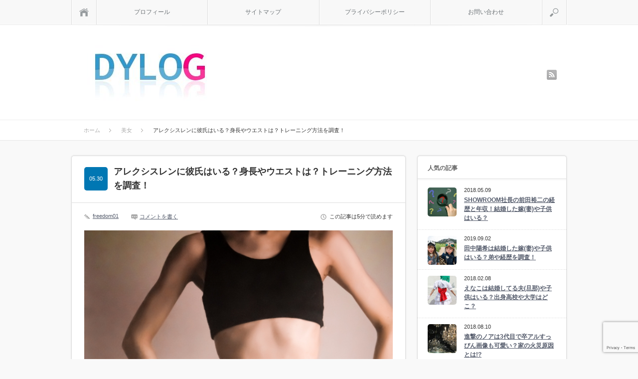

--- FILE ---
content_type: text/html; charset=UTF-8
request_url: https://freedom01.com/alexisren
body_size: 21461
content:
<!DOCTYPE html>
<head>
	
	<script async src="//pagead2.googlesyndication.com/pagead/js/adsbygoogle.js"></script>
<script>
     (adsbygoogle = window.adsbygoogle || []).push({
          google_ad_client: "ca-pub-5799031487979703",
          enable_page_level_ads: true
     });
</script><script async src="//pagead2.googlesyndication.com/pagead/js/adsbygoogle.js"></script>
<script>
     (adsbygoogle = window.adsbygoogle || []).push({
          google_ad_client: "ca-pub-5799031487979703",
          enable_page_level_ads: true
     });
</script>
	
	
<meta name="google-site-verification" content="y7SZimmTj08KNQcdR0SaOxAuOlzuhA3pVksDHopGW7E" />
<meta http-equiv="Content-Type" content="text/html; charset=UTF-8" />
<meta name="viewport" content="width=device-width,initial-scale=1.0" />

<meta name="description" content="こんにちは、ディルです！スッキリをたまたま見ていた時に番組で紹介されていた１２００万人のインスタのフォロワーがいる『アレクシスレン』さんが超絶スタイルが良くてビックリしました！美女なので彼氏や身長、スリーサイズの…" />
<link rel="alternate" type="application/rss+xml" title="DYLOG RSS Feed" href="https://freedom01.com/feed" />
<link rel="alternate" type="application/atom+xml" title="DYLOG Atom Feed" href="https://freedom01.com/feed/atom" /> 
<link rel="pingback" href="https://freedom01.com/xmlrpc.php" />



<link rel="stylesheet" media="screen and (min-width:641px)"  href="https://freedom01.com/wp-content/themes/sinka/style.css" type="text/css" />
<link rel="stylesheet" href="https://freedom01.com/wp-content/themes/sinka/comment-style.css" type="text/css" />
<!--[if IE 7]>
<link rel="stylesheet" href="https://freedom01.com/wp-content/themes/sinka/ie7.css" type="text/css" />
<![endif]-->

 

		<!-- All in One SEO 4.1.2.3 -->
		<title>アレクシスレンに彼氏はいる？身長やウエストは？トレーニング方法を調査！</title>
		<meta name="description" content="Ads1 スポンサーリンク"/>
		<meta name="robots" content="max-snippet:-1, max-image-preview:large, max-video-preview:-1"/>
		<link rel="canonical" href="https://freedom01.com/alexisren" />
		<meta property="og:site_name" content="DYLOG" />
		<meta property="og:type" content="article" />
		<meta property="og:title" content="アレクシスレンに彼氏はいる？身長やウエストは？トレーニング方法を調査！" />
		<meta property="og:description" content="Ads1 スポンサーリンク" />
		<meta property="og:url" content="https://freedom01.com/alexisren" />
		<meta property="og:image" content="https://freedom01.com/wp-content/uploads/2018/05/86a8b1084c86410f7bc1206abe931d59_s.jpg" />
		<meta property="og:image:secure_url" content="https://freedom01.com/wp-content/uploads/2018/05/86a8b1084c86410f7bc1206abe931d59_s.jpg" />
		<meta property="og:image:width" content="640" />
		<meta property="og:image:height" content="480" />
		<meta property="article:published_time" content="2018-05-29T21:55:30Z" />
		<meta property="article:modified_time" content="2021-03-30T14:05:42Z" />
		<meta name="twitter:card" content="summary_large_image" />
		<meta name="twitter:site" content="@dyldesign1" />
		<meta name="twitter:domain" content="freedom01.com" />
		<meta name="twitter:title" content="アレクシスレンに彼氏はいる？身長やウエストは？トレーニング方法を調査！" />
		<meta name="twitter:description" content="Ads1 スポンサーリンク" />
		<meta name="twitter:image" content="https://freedom01.com/wp-content/uploads/2018/05/86a8b1084c86410f7bc1206abe931d59_s.jpg" />
		<meta name="google" content="nositelinkssearchbox" />
		<script type="application/ld+json" class="aioseo-schema">
			{"@context":"https:\/\/schema.org","@graph":[{"@type":"WebSite","@id":"https:\/\/freedom01.com\/#website","url":"https:\/\/freedom01.com\/","name":"DYLOG","publisher":{"@id":"https:\/\/freedom01.com\/#organization"}},{"@type":"Organization","@id":"https:\/\/freedom01.com\/#organization","name":"DYLOG","url":"https:\/\/freedom01.com\/","sameAs":["https:\/\/twitter.com\/dyldesign1"]},{"@type":"BreadcrumbList","@id":"https:\/\/freedom01.com\/alexisren#breadcrumblist","itemListElement":[{"@type":"ListItem","@id":"https:\/\/freedom01.com\/#listItem","position":"1","item":{"@type":"WebPage","@id":"https:\/\/freedom01.com\/","name":"\u30db\u30fc\u30e0","description":"DYL\uff08\u30c7\u30a3\u30eb\uff09\u304c\u65e5\u5e38\u751f\u6d3b\u306e\u4e2d\u3067\u6c17\u306b\u306a\u3063\u305f\u3053\u3068\u3092\u3001\u81ea\u7531\u6c17\u307e\u307e\u306b \u306a\u3093\u3067\u3082\u66f8\u3044\u3066\u3044\u308b\u30d6\u30ed\u30b0\u3067\u3059\uff01","url":"https:\/\/freedom01.com\/"}}]},{"@type":"Person","@id":"https:\/\/freedom01.com\/author\/freedom01#author","url":"https:\/\/freedom01.com\/author\/freedom01","name":"freedom01","image":{"@type":"ImageObject","@id":"https:\/\/freedom01.com\/alexisren#authorImage","url":"https:\/\/secure.gravatar.com\/avatar\/d478fa622638cf70e9c206910c7cfde4?s=96&d=mm&r=g","width":"96","height":"96","caption":"freedom01"},"sameAs":["https:\/\/twitter.com\/dyldesign1"]},{"@type":"WebPage","@id":"https:\/\/freedom01.com\/alexisren#webpage","url":"https:\/\/freedom01.com\/alexisren","name":"\u30a2\u30ec\u30af\u30b7\u30b9\u30ec\u30f3\u306b\u5f7c\u6c0f\u306f\u3044\u308b\uff1f\u8eab\u9577\u3084\u30a6\u30a8\u30b9\u30c8\u306f\uff1f\u30c8\u30ec\u30fc\u30cb\u30f3\u30b0\u65b9\u6cd5\u3092\u8abf\u67fb\uff01","description":"Ads1 \u30b9\u30dd\u30f3\u30b5\u30fc\u30ea\u30f3\u30af","inLanguage":"ja","isPartOf":{"@id":"https:\/\/freedom01.com\/#website"},"breadcrumb":{"@id":"https:\/\/freedom01.com\/alexisren#breadcrumblist"},"author":"https:\/\/freedom01.com\/alexisren#author","creator":"https:\/\/freedom01.com\/alexisren#author","image":{"@type":"ImageObject","@id":"https:\/\/freedom01.com\/#mainImage","url":"https:\/\/freedom01.com\/wp-content\/uploads\/2018\/05\/86a8b1084c86410f7bc1206abe931d59_s.jpg","width":"640","height":"480"},"primaryImageOfPage":{"@id":"https:\/\/freedom01.com\/alexisren#mainImage"},"datePublished":"2018-05-29T21:55:30+00:00","dateModified":"2021-03-30T14:05:42+00:00"},{"@type":"Article","@id":"https:\/\/freedom01.com\/alexisren#article","name":"\u30a2\u30ec\u30af\u30b7\u30b9\u30ec\u30f3\u306b\u5f7c\u6c0f\u306f\u3044\u308b\uff1f\u8eab\u9577\u3084\u30a6\u30a8\u30b9\u30c8\u306f\uff1f\u30c8\u30ec\u30fc\u30cb\u30f3\u30b0\u65b9\u6cd5\u3092\u8abf\u67fb\uff01","description":"Ads1 \u30b9\u30dd\u30f3\u30b5\u30fc\u30ea\u30f3\u30af","headline":"\u30a2\u30ec\u30af\u30b7\u30b9\u30ec\u30f3\u306b\u5f7c\u6c0f\u306f\u3044\u308b\uff1f\u8eab\u9577\u3084\u30a6\u30a8\u30b9\u30c8\u306f\uff1f\u30c8\u30ec\u30fc\u30cb\u30f3\u30b0\u65b9\u6cd5\u3092\u8abf\u67fb\uff01","author":{"@id":"https:\/\/freedom01.com\/author\/freedom01#author"},"publisher":{"@id":"https:\/\/freedom01.com\/#organization"},"datePublished":"2018-05-29T21:55:30+00:00","dateModified":"2021-03-30T14:05:42+00:00","articleSection":"\u7f8e\u5973","mainEntityOfPage":{"@id":"https:\/\/freedom01.com\/alexisren#webpage"},"isPartOf":{"@id":"https:\/\/freedom01.com\/alexisren#webpage"},"image":{"@type":"ImageObject","@id":"https:\/\/freedom01.com\/#articleImage","url":"https:\/\/freedom01.com\/wp-content\/uploads\/2018\/05\/86a8b1084c86410f7bc1206abe931d59_s.jpg","width":"640","height":"480"}}]}
		</script>
		<script type="text/javascript" >
			window.ga=window.ga||function(){(ga.q=ga.q||[]).push(arguments)};ga.l=+new Date;
			ga('create', "UA-105378864-1", 'auto');
			ga('send', 'pageview');
		</script>
		<script async src="https://www.google-analytics.com/analytics.js"></script>
		<!-- All in One SEO -->

<link rel='dns-prefetch' href='//www.google.com' />
<link rel='dns-prefetch' href='//s.w.org' />
<link rel="alternate" type="application/rss+xml" title="DYLOG &raquo; アレクシスレンに彼氏はいる？身長やウエストは？トレーニング方法を調査！ のコメントのフィード" href="https://freedom01.com/alexisren/feed" />
		<script type="text/javascript">
			window._wpemojiSettings = {"baseUrl":"https:\/\/s.w.org\/images\/core\/emoji\/11\/72x72\/","ext":".png","svgUrl":"https:\/\/s.w.org\/images\/core\/emoji\/11\/svg\/","svgExt":".svg","source":{"concatemoji":"https:\/\/freedom01.com\/wp-includes\/js\/wp-emoji-release.min.js?ver=4.9.26"}};
			!function(e,a,t){var n,r,o,i=a.createElement("canvas"),p=i.getContext&&i.getContext("2d");function s(e,t){var a=String.fromCharCode;p.clearRect(0,0,i.width,i.height),p.fillText(a.apply(this,e),0,0);e=i.toDataURL();return p.clearRect(0,0,i.width,i.height),p.fillText(a.apply(this,t),0,0),e===i.toDataURL()}function c(e){var t=a.createElement("script");t.src=e,t.defer=t.type="text/javascript",a.getElementsByTagName("head")[0].appendChild(t)}for(o=Array("flag","emoji"),t.supports={everything:!0,everythingExceptFlag:!0},r=0;r<o.length;r++)t.supports[o[r]]=function(e){if(!p||!p.fillText)return!1;switch(p.textBaseline="top",p.font="600 32px Arial",e){case"flag":return s([55356,56826,55356,56819],[55356,56826,8203,55356,56819])?!1:!s([55356,57332,56128,56423,56128,56418,56128,56421,56128,56430,56128,56423,56128,56447],[55356,57332,8203,56128,56423,8203,56128,56418,8203,56128,56421,8203,56128,56430,8203,56128,56423,8203,56128,56447]);case"emoji":return!s([55358,56760,9792,65039],[55358,56760,8203,9792,65039])}return!1}(o[r]),t.supports.everything=t.supports.everything&&t.supports[o[r]],"flag"!==o[r]&&(t.supports.everythingExceptFlag=t.supports.everythingExceptFlag&&t.supports[o[r]]);t.supports.everythingExceptFlag=t.supports.everythingExceptFlag&&!t.supports.flag,t.DOMReady=!1,t.readyCallback=function(){t.DOMReady=!0},t.supports.everything||(n=function(){t.readyCallback()},a.addEventListener?(a.addEventListener("DOMContentLoaded",n,!1),e.addEventListener("load",n,!1)):(e.attachEvent("onload",n),a.attachEvent("onreadystatechange",function(){"complete"===a.readyState&&t.readyCallback()})),(n=t.source||{}).concatemoji?c(n.concatemoji):n.wpemoji&&n.twemoji&&(c(n.twemoji),c(n.wpemoji)))}(window,document,window._wpemojiSettings);
		</script>
		<style type="text/css">
img.wp-smiley,
img.emoji {
	display: inline !important;
	border: none !important;
	box-shadow: none !important;
	height: 1em !important;
	width: 1em !important;
	margin: 0 .07em !important;
	vertical-align: -0.1em !important;
	background: none !important;
	padding: 0 !important;
}
</style>
<link rel='stylesheet' id='contact-form-7-css'  href='https://freedom01.com/wp-content/plugins/contact-form-7/includes/css/styles.css?ver=5.1.9' type='text/css' media='all' />
<script type='text/javascript' src='https://freedom01.com/wp-includes/js/jquery/jquery.js?ver=1.12.4'></script>
<script type='text/javascript' src='https://freedom01.com/wp-includes/js/jquery/jquery-migrate.min.js?ver=1.4.1'></script>
<link rel='https://api.w.org/' href='https://freedom01.com/wp-json/' />
<link rel='prev' title='チャランポランタンももは結婚した旦那(夫)や子供はいる？整形疑惑はホント？' href='https://freedom01.com/charanporantanmomo' />
<link rel='next' title='座親匠のwikiプロフと経歴！顔画像や読み方は？年収も気になる！' href='https://freedom01.com/zaoyatakumi' />
<link rel='shortlink' href='https://freedom01.com/?p=1667' />
<link rel="alternate" type="application/json+oembed" href="https://freedom01.com/wp-json/oembed/1.0/embed?url=https%3A%2F%2Ffreedom01.com%2Falexisren" />
<link rel="alternate" type="text/xml+oembed" href="https://freedom01.com/wp-json/oembed/1.0/embed?url=https%3A%2F%2Ffreedom01.com%2Falexisren&#038;format=xml" />
<!-- Favicon Rotator -->
<!-- End Favicon Rotator -->
<meta name="generator" content="Site Kit by Google 1.35.0" /><!-- この URL で利用できる AMP HTML バージョンはありません。 -->		<style type="text/css" id="wp-custom-css">
			.post h2 {
	margin: 0 0 30px;
	padding: 12px 10px;
	background: #0077B3;
	color: #ffffff;
}

		</style>
	
<!--[if lt IE 9]>
<script type="text/javascript" src="https://freedom01.com/wp-content/themes/sinka/js/respond.min.js"></script>
<![endif]-->
<script type="text/javascript" src="https://freedom01.com/wp-content/themes/sinka/js/modernizr.js"></script>

<script type="text/javascript" src="https://freedom01.com/wp-content/themes/sinka/js/jscript.js"></script>
<script type="text/javascript" src="https://freedom01.com/wp-content/themes/sinka/js/scroll.js"></script>
<script type="text/javascript" src="https://freedom01.com/wp-content/themes/sinka/js/comment.js"></script>
<script type="text/javascript" src="https://freedom01.com/wp-content/themes/sinka/js/fixed_ad.js"></script>

<link rel="stylesheet" href="https://freedom01.com/wp-content/themes/sinka/js/owl.carousel.css" type="text/css" />
<script type="text/javascript" src="https://freedom01.com/wp-content/themes/sinka/js/owl.carousel.min.js"></script>
<script type="text/javascript">
jQuery(document).ready(function($){
 $("#recommend_post").owlCarousel({
  autoPlay: 5000,
  items: 5,
  itemsDesktop: [1020,5],
  itemsDesktopSmall: [1020,5],
  itemsTablet: [1020,5],
  itemsMobile: [640,1],
  stopOnHover: true,
  navigation: true,
  pagination: true
 });
});
</script>

<style type="text/css">
body { font-size:14px; }

a { color:#545B6B; }

a:hover, #post_list .title a:hover, #related_post .title a:hover, #copyright a:hover
 { color:#E1116B; }

#post_list .post_date, #nav #search_button, #post_header .post_date, #submit_comment, .widget_search #search-btn input, .widget_search #searchsubmit, #wp-calendar td#today
 { background-color:#0077B3; }

#nav #search_button:hover:hover, #wp-calendar td a:hover, #wp-calendar #prev a:hover, #wp-calendar #next a:hover, #submit_comment:hover, .widget_search #search-btn input:hover, .widget_search #searchsubmit:hover
 { background-color:#E1116B; }

#guest_info input:focus, #comment_textarea textarea:focus
 { border:1px solid #E1116B; }

.example { font-size:12px; }

iframe{ max-width:100%; }



/*=================================================================================
	カエレバ・ヨメレバ・トマレバ
=================================================================================*/
 
.cstmreba {
	width:98%;
	height:auto;
	margin:36px auto;
	font-family:'Lucida Grande','Hiragino Kaku Gothic ProN',Helvetica, Meiryo, sans-serif;
	line-height: 1.5;
	word-wrap: break-word;
	box-sizing: border-box;
	display: block;
}
.cstmreba a {
	transition: 0.8s ;
	color:#285EFF; /* テキストリンクカラー */
}
.cstmreba a:hover {
	color:#FFCA28; /* テキストリンクカラー(マウスオーバー時) */
}
.cstmreba .booklink-box,
.cstmreba .kaerebalink-box,
.cstmreba .tomarebalink-box {
	width: 100%;
	background-color: #fafafa; /* 全体の背景カラー */
	overflow: hidden;
	border-radius: 0px;
	box-sizing: border-box;
	padding: 12px 8px;
	box-shadow: 0px 2px 5px 0 rgba(0,0,0,.26);
}
/* サムネイル画像ボックス */
.cstmreba .booklink-image,
.cstmreba .kaerebalink-image,
.cstmreba .tomarebalink-image {
	width:150px;
	float:left;
	margin:0 14px 0 0;
	text-align: center;
	background: #fff;
}
.cstmreba .booklink-image a,
.cstmreba .kaerebalink-image a,
.cstmreba .tomarebalink-image a {
	width:100%;
	display:block;
}
.cstmreba .booklink-image a img,
.cstmreba .kaerebalink-image a img,
.cstmreba .tomarebalink-image a img {
	margin:0 ;
	padding: 0;
	text-align:center;
	background: #fff;
}
.cstmreba .booklink-info,.cstmreba .kaerebalink-info,.cstmreba .tomarebalink-info {
	overflow:hidden;
	line-height:170%;
	color: #333;
}
/* infoボックス内リンク下線非表示 */
.cstmreba .booklink-info a,
.cstmreba .kaerebalink-info a,
.cstmreba .tomarebalink-info a {
	text-decoration: none;
}
/* 作品・商品・ホテル名 リンク */
.cstmreba .booklink-name>a,
.cstmreba .kaerebalink-name>a,
.cstmreba .tomarebalink-name>a {
	border-bottom: 1px solid ;
	font-size:16px;
}
/* タイトル下にPタグ自動挿入された際の余白を小さく */
.cstmreba .kaerebalink-name p,
.cstmreba .booklink-name p,
.cstmreba .tomarebalink-name p {
    margin: 0;
}
/* powered by */
.cstmreba .booklink-powered-date,
.cstmreba .kaerebalink-powered-date,
.cstmreba .tomarebalink-powered-date {
	font-size:10px;
	line-height:150%;
}
.cstmreba .booklink-powered-date a,
.cstmreba .kaerebalink-powered-date a,
.cstmreba .tomarebalink-powered-date a {
	color:#333;
	border-bottom: none ;
}
.cstmreba .booklink-powered-date a:hover,
.cstmreba .kaerebalink-powered-date a:hover,
.cstmreba .tomarebalink-powered-date a:hover {
	color:#333;
	border-bottom: 1px solid #333 ;
}
/* 著者・住所 */
.cstmreba .booklink-detail,.cstmreba .kaerebalink-detail,.cstmreba .tomarebalink-address {
	font-size:12px;
}
.cstmreba .kaerebalink-link1 div img,.cstmreba .booklink-link2 div img,.cstmreba .tomarebalink-link1 div img {
	display:none !important;
}
.cstmreba .kaerebalink-link1, .cstmreba .booklink-link2,.cstmreba .tomarebalink-link1 {
	display: inline-block;
	width: 100%;
	margin-top: 5px;
}
.cstmreba .booklink-link2>div,
.cstmreba .kaerebalink-link1>div,
.cstmreba .tomarebalink-link1>div {
	float:left;
	width:24%;
	min-width:128px;
	margin:0.5%;
}
/***** ボタンデザインここから ******/
.cstmreba .booklink-link2 a,
.cstmreba .kaerebalink-link1 a,
.cstmreba .tomarebalink-link1 a {
	width: 100%;
	display: inline-block;
	text-align: center;
	box-sizing: border-box;
	margin: 1px 0;
	padding:3% 0.5%;
	border-radius: 8px;
	font-size: 13px;
	font-weight: bold;
	line-height: 180%;
	color: #fff;
	box-shadow: 0px 2px 4px 0 rgba(0,0,0,.26);
}
/* トマレバ */
.cstmreba .tomarebalink-link1 .shoplinkrakuten a {background: #76ae25; border: 2px solid #76ae25; }/* 楽天トラベル */
.cstmreba .tomarebalink-link1 .shoplinkjalan a { background: #ff7a15; border: 2px solid #ff7a15;}/* じゃらん */
.cstmreba .tomarebalink-link1 .shoplinkjtb a { background: #c81528; border: 2px solid #c81528;}/* JTB */
.cstmreba .tomarebalink-link1 .shoplinkknt a { background: #0b499d; border: 2px solid #0b499d;}/* KNT */
.cstmreba .tomarebalink-link1 .shoplinkikyu a { background: #bf9500; border: 2px solid #bf9500;}/* 一休 */
.cstmreba .tomarebalink-link1 .shoplinkrurubu a { background: #000066; border: 2px solid #000066;}/* るるぶ */
.cstmreba .tomarebalink-link1 .shoplinkyahoo a { background: #ff0033; border: 2px solid #ff0033;}/* Yahoo!トラベル */
.cstmreba .tomarebalink-link1 .shoplinkhis a { background: #004bb0; border: 2px solid #004bb0;}/*** HIS ***/
/* カエレバ */
.cstmreba .kaerebalink-link1 .shoplinkyahoo a {background:#ff0033; border:2px solid #ff0033; letter-spacing:normal;} /* Yahoo!ショッピング */
.cstmreba .kaerebalink-link1 .shoplinkbellemaison a { background:#84be24 ; border: 2px solid #84be24;}	/* ベルメゾン */
.cstmreba .kaerebalink-link1 .shoplinkcecile a { background:#8d124b; border: 2px solid #8d124b;} /* セシール */
.cstmreba .kaerebalink-link1 .shoplinkkakakucom a {background:#314995; border: 2px solid #314995;} /* 価格コム */
/* ヨメレバ */
.cstmreba .booklink-link2 .shoplinkkindle a { background:#007dcd; border: 2px solid #007dcd;} /* Kindle */
.cstmreba .booklink-link2 .shoplinkrakukobo a { background:#bf0000; border: 2px solid #bf0000;} /* 楽天kobo */
.cstmreba .booklink-link2  .shoplinkbk1 a { background:#0085cd; border: 2px solid #0085cd;} /* honto */
.cstmreba .booklink-link2 .shoplinkehon a { background:#2a2c6d; border: 2px solid #2a2c6d;} /* ehon */
.cstmreba .booklink-link2 .shoplinkkino a { background:#003e92; border: 2px solid #003e92;} /* 紀伊國屋書店 */
.cstmreba .booklink-link2 .shoplinktoshokan a { background:#333333; border: 2px solid #333333;} /* 図書館 */
/* カエレバ・ヨメレバ共通 */
.cstmreba .kaerebalink-link1 .shoplinkamazon a,
.cstmreba .booklink-link2 .shoplinkamazon a {
	background:#FF9901;
	border: 2px solid #ff9901;
} /* Amazon */
.cstmreba .kaerebalink-link1 .shoplinkrakuten a,
.cstmreba .booklink-link2 .shoplinkrakuten a {
	background: #bf0000;
	border: 2px solid #bf0000;
} /* 楽天 */
.cstmreba .kaerebalink-link1 .shoplinkseven a,
.cstmreba .booklink-link2 .shoplinkseven a {
	background:#225496;
	border: 2px solid #225496;
} /* 7net */
/****** ボタンカラー ここまで *****/
 
/***** ボタンデザイン　マウスオーバー時ここから *****/
.cstmreba .booklink-link2 a:hover,
.cstmreba .kaerebalink-link1 a:hover,
.cstmreba .tomarebalink-link1 a:hover {
	background: #fff;
}
/* トマレバ */
.cstmreba .tomarebalink-link1 .shoplinkrakuten a:hover { color: #76ae25; }/* 楽天トラベル */
.cstmreba .tomarebalink-link1 .shoplinkjalan a:hover { color: #ff7a15; }/* じゃらん */
.cstmreba .tomarebalink-link1 .shoplinkjtb a:hover { color: #c81528; }/* JTB */
.cstmreba .tomarebalink-link1 .shoplinkknt a:hover { color: #0b499d; }/* KNT */
.cstmreba .tomarebalink-link1 .shoplinkikyu a:hover { color: #bf9500; }/* 一休 */
.cstmreba .tomarebalink-link1 .shoplinkrurubu a:hover { color: #000066; }/* るるぶ */
.cstmreba .tomarebalink-link1 .shoplinkyahoo a:hover { color: #ff0033; }/* Yahoo!トラベル */
.cstmreba .tomarebalink-link1 .shoplinkhis a:hover { color: #004bb0; }/*** HIS ***/
/* カエレバ */
.cstmreba .kaerebalink-link1 .shoplinkyahoo a:hover {color:#ff0033;} /* Yahoo!ショッピング */
.cstmreba .kaerebalink-link1 .shoplinkbellemaison a:hover { color:#84be24 ; }	/* ベルメゾン */
.cstmreba .kaerebalink-link1 .shoplinkcecile a:hover { color:#8d124b; } /* セシール */
.cstmreba .kaerebalink-link1 .shoplinkkakakucom a:hover {color:#314995;} /* 価格コム */
/* ヨメレバ */
.cstmreba .booklink-link2 .shoplinkkindle a:hover { color:#007dcd;} /* Kindle */
.cstmreba .booklink-link2 .shoplinkrakukobo a:hover { color:#bf0000; } /* 楽天kobo */
.cstmreba .booklink-link2 .shoplinkbk1 a:hover { color:#0085cd; } /* honto */
.cstmreba .booklink-link2 .shoplinkehon a:hover { color:#2a2c6d; } /* ehon */
.cstmreba .booklink-link2 .shoplinkkino a:hover { color:#003e92; } /* 紀伊國屋書店 */
.cstmreba .booklink-link2 .shoplinktoshokan a:hover { color:#333333; } /* 図書館 */
/* カエレバ・ヨメレバ共通 */
.cstmreba .kaerebalink-link1 .shoplinkamazon a:hover,
.cstmreba .booklink-link2 .shoplinkamazon a:hover {
	color:#FF9901; } /* Amazon */
.cstmreba .kaerebalink-link1 .shoplinkrakuten a:hover,
.cstmreba .booklink-link2 .shoplinkrakuten a:hover {
	color: #bf0000; } /* 楽天 */
.cstmreba .kaerebalink-link1 .shoplinkseven a:hover,
.cstmreba .booklink-link2 .shoplinkseven a:hover {
	color:#225496;} /* 7net */
/***** ボタンデザイン　マウスオーバー時ここまで *****/
.cstmreba .booklink-footer {
	clear:both;
}
 
/*****  解像度768px以下のスタイル *****/
@media screen and (max-width:768px){
	.cstmreba .booklink-image,
	.cstmreba .kaerebalink-image,
	.cstmreba .tomarebalink-image {
		width:100%;
		float:none;
	}
	.cstmreba .booklink-link2>div,
	.cstmreba .kaerebalink-link1>div,
	.cstmreba .tomarebalink-link1>div {
		width: 32.33%;
		margin: 0.5%;
	}
	.cstmreba .booklink-info,
	.cstmreba .kaerebalink-info,
	.cstmreba .tomarebalink-info {
	  text-align:center;
	  padding-bottom: 1px;
	}
}
 
/*****  解像度480px以下のスタイル *****/
@media screen and (max-width:480px){
	.cstmreba .booklink-link2>div,
	.cstmreba .kaerebalink-link1>div,
	.cstmreba .tomarebalink-link1>div {
		width: 49%;
		margin: 0.5%;
	}
}
</style>

<link rel="stylesheet" media="screen and (max-width:640px)" href="https://freedom01.com/wp-content/themes/sinka/mobile.css" type="text/css" />
<link rel="stylesheet" href="https://freedom01.com/wp-content/themes/sinka/japanese.css" type="text/css" />
<!-- Global site tag (gtag.js) - Google Analytics -->
<script async src="https://www.googletagmanager.com/gtag/js?id=G-YYQ81497N5"></script>
<script>
  window.dataLayer = window.dataLayer || [];
  function gtag(){dataLayer.push(arguments);}
  gtag('js', new Date());

  gtag('config', 'G-YYQ81497N5');
</script>
<!-- Global site tag (gtag.js) - Google Analytics -->
<script async src="https://www.googletagmanager.com/gtag/js?id=UA-194227991-1"></script>
<script>
  window.dataLayer = window.dataLayer || [];
  function gtag(){dataLayer.push(arguments);}
  gtag('js', new Date());

  gtag('config', 'UA-194227991-1');
</script>

<script data-ad-client="ca-pub-3120770434859506" async src="https://pagead2.googlesyndication.com/pagead/js/adsbygoogle.js"></script>
</head>
<body class=" layout1 custom-background">

<div id="outer_wrap">

 <div id="nav_wrap">
  <div id="nav">
   <a class="close_button" href="#"><span>閉じる</span></a>
   <a class="menu_home" href="https://freedom01.com/"><span>ホーム</span></a>
   <!-- global menu -->
   <div id="global_menu" class="clearfix">
    <ul id="menu-%e3%82%b0%e3%83%ad%e3%83%bc%e3%83%90%e3%83%ab%e3%83%a1%e3%83%8b%e3%83%a5%e3%83%bc" class="menu"><li id="menu-item-80" class="menu-item menu-item-type-post_type menu-item-object-page menu-item-80"><a href="https://freedom01.com/profile">プロフィール</a></li>
<li id="menu-item-82" class="menu-item menu-item-type-post_type menu-item-object-page menu-item-82"><a href="https://freedom01.com/sitemap">サイトマップ</a></li>
<li id="menu-item-81" class="menu-item menu-item-type-post_type menu-item-object-page menu-item-81"><a href="https://freedom01.com/privacy-policy">プライバシーポリシー</a></li>
<li id="menu-item-83" class="menu-item menu-item-type-post_type menu-item-object-page menu-item-83"><a href="https://freedom01.com/contact">お問い合わせ</a></li>
</ul>   </div>
   <a href="#" class="menu_search">検索</a>
   <!-- search area -->
   <div class="search_area clearfix">
        <form method="get" id="searchform" action="https://freedom01.com/">
     <div><input id="search_input" type="text" value="サイト内検索" name="s" onfocus="if (this.value == 'サイト内検索') this.value = '';" onblur="if (this.value == '') this.value = 'サイト内検索';" /></div>
     <div><input id="search_button" type="submit" value="検索" /></div>
    </form>
       </div>
  </div>
 </div>

 <div id="header_wrap">
  <div id="header" class="clearfix">

   <!-- logo -->
   <h1 id="logo_image" style="top:9px; left:0px;"><a href=" https://freedom01.com/" title="DYLOG" data-label="DYLOG"><img src="https://freedom01.com/wp-content/uploads/lifefit/logo-resized.jpg?1762783768" alt="DYLOG" title="DYLOG" /></a></h1>

   <!-- social button -->
      <ul id="social_link" class="clearfix">
        <li class="rss"><a class="target_blank" href="https://freedom01.com/feed">rss</a></li>
               </ul>
   
   <a href="#" class="menu_button">menu</a>

      <div id="bread_crumb">
    <ul class='clearfix'>
<li itemscope itemtype="//schema.org/BreadcrumbList"><a itemprop="item" href="https://freedom01.com/"><span itemprop="name">ホーム</span></a></li>
<li itemscope itemtype="//schema.org/BreadcrumbList"><a itemprop="item" href="https://freedom01.com/category/%e7%be%8e%e5%a5%b3"><span itemprop="name">美女</span></a></li>
<li itemscope itemtype="//schema.org/BreadcrumbList"><span itemprop="name">アレクシスレンに彼氏はいる？身長やウエストは？トレーニング方法を調査！</span></li>
</ul>
   </div>
   
  </div><!-- END #header -->
 </div><!-- END #header_wrap -->

 
 <div id="contents" class="clearfix">
<div id="main_content">

 
 <div id="post_header" class="clearfix">
  <h2 class="title">アレクシスレンに彼氏はいる？身長やウエストは？トレーニング方法を調査！</h2>
  <p class="post_date">05.30</p> </div>

	

	
	
	
	
 <div id="post_meta_top" class="clearfix">
    <ul class="clearfix">
   <li class="post_author"><a href="https://freedom01.com/author/freedom01" title="freedom01 の投稿" rel="author">freedom01</a></li>   <li class="post_comment"><a href="https://freedom01.com/alexisren#respond">コメントを書く</a></li>  </ul>
        <p class="post_time">
   この記事は5分で読めます  </p>
   </div>

 <div class="post">

  
  
  <div class="post_image"><img width="640" height="480" src="https://freedom01.com/wp-content/uploads/2018/05/86a8b1084c86410f7bc1206abe931d59_s.jpg" class="attachment-large size-large wp-post-image" alt="" srcset="https://freedom01.com/wp-content/uploads/2018/05/86a8b1084c86410f7bc1206abe931d59_s.jpg 640w, https://freedom01.com/wp-content/uploads/2018/05/86a8b1084c86410f7bc1206abe931d59_s-300x225.jpg 300w" sizes="(max-width: 640px) 100vw, 640px" /></div>
  <p>こんにちは、ディルです！</p>
<p>スッキリをたまたま見ていた時に番組で紹介されていた<br />
１２００万人のインスタのフォロワーがいる<br />
『アレクシスレン』さんが<br />
超絶スタイルが良くてビックリしました！</p>
<p>美女なので<b style="background-color: #ffff00;">彼氏</b>や<b style="background-color: #ffff00;">身長</b>、スリーサイズの中でも<br />
<b style="background-color: #ffff00;">ウエスト</b>がくびれていて気になって調べました！</p>
<p>食事管理や<b style="background-color: #ffff00;">トレーニング方法</b>なども<br />
一緒に調査して書いていきたいと思います！</p>
<p>アレクシスレンさんの<br />
<strong><span style="background-color: yellow; color: red;">トレーニング風景の動画<br />
</span></strong>や<br />
<strong><span style="background-color: yellow; color: red;">可愛いインタビュー動画<br />
</span></strong>もありますよ〜！！</p>
<h2>アレクシスレンのプロフィール</h2>
<p>まずは<b style="background-color: #ffff00;">アレクシスレン</b>の<b style="background-color: #ffff00;">プロフィール</b>からみていきましょう！</p>
<blockquote class="twitter-tweet" data-lang="ja">
<p dir="ltr" lang="ja">アレクシス レンが私の中で特大ブームをおこしています<br />
めちゃくちゃ綺麗くね？ <a href="https://t.co/1JJvzSutZc">pic.twitter.com/1JJvzSutZc</a></p>
<p>— 赤星 (@bokarolvoe_) <a href="https://twitter.com/bokarolvoe_/status/911157521577938945?ref_src=twsrc%5Etfw">2017年9月22日</a></p></blockquote>
<p><script async src="https://platform.twitter.com/widgets.js" charset="utf-8"></script></p>
<p>名前：Alexis ren（アレクシスレン）<br />
生年月日：１９９６年１１月２３日<br />
出身地：米国カリフォルニア州サンタモニカ</p>
<p>アレクシスレンさんの父親は弁護士で<br />
母親は栄養士をしていたようです。</p>
<p>母親はアレクシスレンさんが１７歳のときに<br />
ガンで亡くなっています。</p>
<p>兄弟は姉が２人と弟、妹が１人ずついて<br />
アレクシスレンさんは真ん中に位置しています。</p>
<h2>彼氏はいる？</h2>
<p>続いて<b style="background-color: #ffff00;">アレクシスレン</b>さんの<b style="background-color: #ffff00;">彼氏</b>について<br />
見ていきましょう！</p>
<p>現在の<b style="background-color: #ffff00;">彼氏</b>について調べたところ<br />
有力な情報をアレクシスレンさんの<br />
ツイッターで発見しました！</p>
<blockquote class="twitter-tweet" data-lang="ja">
<p dir="ltr" lang="en">So happy to see you happy with your hubby <a href="https://twitter.com/AlexisRenG?ref_src=twsrc%5Etfw">@AlexisRenG</a>. Love you &#x1f618; <a href="https://t.co/sOxE7b4Eho">pic.twitter.com/sOxE7b4Eho</a></p>
<p>— alexis ren fan (@Alexis_ren_fan) <a href="https://twitter.com/Alexis_ren_fan/status/994627491284176896?ref_src=twsrc%5Etfw">2018年5月10日</a></p></blockquote>
<p><script async src="https://platform.twitter.com/widgets.js" charset="utf-8"></script></p>
<p><b style="background-color: #ffff00;">ブラッドピット似のイケメン</b>だと<br />
僕は思いました！</p>
<p>この男性の職業について調べたところ<br />
ハワイでフィットネス事業をしている<br />
実業家であることが分かりました！</p>
<p>お名前は<br />
Sky Bear Bubnis（スカイ・ベア・バブニス）</p>
<p>こちらは飛行機の中の風景ですね〜。</p>
<blockquote class="twitter-tweet" data-lang="ja">
<p dir="ltr" lang="en">The sweeties babies <a href="https://twitter.com/AlexisRenG?ref_src=twsrc%5Etfw">@AlexisRenG</a> and <a href="https://twitter.com/SkybearB?ref_src=twsrc%5Etfw">@skybearb</a> in Tokyo <a href="https://twitter.com/hashtag/tbt?src=hash&amp;ref_src=twsrc%5Etfw">#tbt</a> &#x1f495; <a href="https://twitter.com/hashtag/alexisren?src=hash&amp;ref_src=twsrc%5Etfw">#alexisren</a> <a href="https://twitter.com/hashtag/skybearb?src=hash&amp;ref_src=twsrc%5Etfw">#skybearb</a> <a href="https://t.co/uXccrQwmld">pic.twitter.com/uXccrQwmld</a></p>
<p>— Baby Girl Alexis Ren (@babyalexisren) <a href="https://twitter.com/babyalexisren/status/997715980771086336?ref_src=twsrc%5Etfw">2018年5月19日</a></p></blockquote>
<p><script async src="https://platform.twitter.com/widgets.js" charset="utf-8"></script><br />
ホームパーティーの動画もありましたよ！</p>
<blockquote class="twitter-tweet" data-lang="ja">
<p dir="ltr" lang="en">I&#8217;m so happy of the relationships of <a href="https://twitter.com/AlexisRenG?ref_src=twsrc%5Etfw">@AlexisRenG</a> and <a href="https://twitter.com/SkybearB?ref_src=twsrc%5Etfw">@skybearb</a>! &#x1f495; It is amazing how they are so happy and beautiful together! &#x2764; <a href="https://twitter.com/hashtag/alexisren?src=hash&amp;ref_src=twsrc%5Etfw">#alexisren</a> <a href="https://t.co/BB1CtUWOSb">pic.twitter.com/BB1CtUWOSb</a></p>
<p>— Baby Girl Alexis Ren (@babyalexisren) <a href="https://twitter.com/babyalexisren/status/997440778095005696?ref_src=twsrc%5Etfw">2018年5月18日</a></p></blockquote>
<p><script async src="https://platform.twitter.com/widgets.js" charset="utf-8"></script></p>
<p>めっちゃ仲よさげなカップルですよね！！</p>
<p>余談ですがアレクシスレンさんの<br />
元彼はこちらの男性です！</p>
<blockquote class="twitter-tweet" data-lang="ja">
<p dir="ltr" lang="en">RL recreated <a href="https://twitter.com/hashtag/ThePoloBar?src=hash&amp;ref_src=twsrc%5Etfw">#ThePoloBar</a> for the Fall &#8217;16 Polo presentation &amp; invited <a href="https://twitter.com/jayalvarrez?ref_src=twsrc%5Etfw">@jayalvarrez</a> <a href="https://twitter.com/AlexisRenG?ref_src=twsrc%5Etfw">@AlexisRenG</a> <a href="https://twitter.com/hashtag/MeetMeAtPolo?src=hash&amp;ref_src=twsrc%5Etfw">#MeetMeAtPolo</a> <a href="https://twitter.com/hashtag/NYFW?src=hash&amp;ref_src=twsrc%5Etfw">#NYFW</a> <a href="https://t.co/DmKiKtBq6N">pic.twitter.com/DmKiKtBq6N</a></p>
<p>— Ralph Lauren (@RalphLauren) <a href="https://twitter.com/RalphLauren/status/698576273866620928?ref_src=twsrc%5Etfw">2016年2月13日</a></p></blockquote>
<p><script async src="https://platform.twitter.com/widgets.js" charset="utf-8"></script></p>
<p>モデル・音楽プロデューサーで<br />
Jay Alvarrez（ジェイ・アルヴァリズ）さんです。</p>
<p>タイプは違いますがこちらの男性もイケメンですね！</p>
<p>僕は今の彼氏のほうが個人的には好感が持てますね！</p>
<p>笑顔がとても素敵ですから！</p>
<h2>身長やウエストのサイズは？</h2>
<p>続いてアレクシスレンさんの身長や<br />
ウエストサイズについて見ていきましょう！</p>
<blockquote class="twitter-tweet" data-lang="ja">
<p dir="ltr" lang="ja">今アレクシスレン東京おるやん。やばい。大阪こやんかな。会いたい <a href="https://t.co/FM4rk8v9ZM">pic.twitter.com/FM4rk8v9ZM</a></p>
<p>— YU-DAI (@yudai4171) <a href="https://twitter.com/yudai4171/status/910416669117259776?ref_src=twsrc%5Etfw">2017年9月20日</a></p></blockquote>
<p><script async src="https://platform.twitter.com/widgets.js" charset="utf-8"></script></p>
<p>アレクシスレンさんの身長は<strong><span style="background-color: yellow; color: red;">『１７５ｃｍ』</span></strong>です。</p>
<p>めっちゃ高いですね〜。</p>
<p>僕は身長１７２cmなので普通に負けています！</p>
<p>羨ましいですね〜。</p>
<p>ウエストサイズなんですが<br />
この際、アレクシスレンさんの<br />
スリーサイズを見ていきましょう！</p>
<p>アレクシスレンさんの<b style="background-color: #ffff00;">事務所</b>について<br />
調べたところ<br />
<strong><span style="background-color: yellow; color: red;">『The Lions』<br />
</span></strong>というニューヨークの<br />
事務所に所属していました！</p>
<p><a href="http://www.thelionsny.com/div/women/model/alexisren2/p/1068/c/-1/?sid=99119">The Lionsの公式サイト</a></p>
<p><b style="background-color: #ffff00;">アレクシスレン</b>さんの<b style="background-color: #ffff00;">スリーサイズ</b>は<br />
<b style="background-color: #ffff00;">B８６-W5６-H８６</b>なので</p>
<p><b style="background-color: #ffff00;">ウエスト</b>は<strong><span style="background-color: yellow; color: red;">『５６ｃｍ』<br />
</span></strong>ということになりますね！！</p>
<p>日本人女性の平均の体型と比較してみると<br />
スタイルの良さがよくわかると思います！！</p>
<p><b style="background-color: #ffff00;">日本人の平均の体型</b>は</p>
<p>身長：１５８ｃｍ<br />
体重：５０ｋｇ<br />
B84W60H８６</p>
<p>アレクシスレンさんは<br />
特にウェストのサイズが<br />
かなりキュッと絞られた体型である<br />
ことが比較して分かりますね！！</p>
<p>ウエストって絞ろうと思っても<br />
肉がつきやすいところなので<br />
多くの日本人女性にとっては<br />
とっても羨ましい体型だと思います！</p>
<p>このくびれを作るために<br />
どんなトレーニングをしているのでしょうか？</p>
<h2>トレーニング方法や食事について</h2>
<p>さて、続いてはアレクシスレンさんの<br />
<b style="background-color: #ffff00;">トレーニング方法</b>から見ていきたいと思います！</p>
<blockquote class="twitter-tweet" data-lang="ja">
<p dir="ltr" lang="ja">アレクシスレンお美しい <a href="https://t.co/kkBbWddky9">pic.twitter.com/kkBbWddky9</a></p>
<p>— &#x1f383; (@1999kg_7) <a href="https://twitter.com/1999kg_7/status/993652876466573312?ref_src=twsrc%5Etfw">2018年5月8日</a></p></blockquote>
<p><script async src="https://platform.twitter.com/widgets.js" charset="utf-8"></script></p>
<p>まずは<b style="background-color: #ffff00;">トレーニング風景の動画</b>からどうぞ。</p>
<p><a href="https://www.youtube.com/watch?v=-vwwoo0NC3o">アレクシスレンのトレーニング風景動画はこちら</a></p>
<p>主に<b style="background-color: #ffff00;">下半身のトレーニングを重視</b>して<br />
やっていますね〜。</p>
<p>確かにこのトレーニングを定期的に<br />
やればくびれはできそうな気がします！</p>
<p>僕が気になったのは<br />
アレクシスレンさんのトレーニング中の<br />
姿勢ですね！！</p>
<p>とっても綺麗な姿勢でトレーニングをしています。</p>
<p>筋トレによって姿勢はよくなりますし<br />
日頃から意識してるからこそ<br />
こんなに綺麗なフォームなんだと思います！</p>
<p>日本人だとアーティストのGACKTさんも<br />
男性ですがトレーニングは毎日欠かさずにされていますし<br />
とっても立ち振舞の姿勢が綺麗だと僕は思います！</p>
<p><a href="https://www.youtube.com/watch?v=l4GvJhVF6H0">GACKTさんのトレーニング動画はこちら</a></p>
<p>これは日頃のトレーニングの賜物ですね！</p>
<p>続けてアレクシスレンさんの<br />
可愛いインタビュー動画も<br />
紹介したいと思います！</p>
<p><a href="https://www.youtube.com/watch?v=nTdWKvhBnRk">アレクシスレンのインタビュー動画はこちら</a></p>
<p>笑顔がとっても素敵で<br />
可愛いしたまらないですね！！</p>
<p>さすがはモデルさんです！！</p>
<p>続いて<b style="background-color: #ffff00;">アレクシスレンさんの<br />
食生活のこだわり</b>をみていきましょう！</p>
<p>・パンやファーストフードは食べない<br />
・アルコールは飲まない<br />
・肉の赤身は食べない<br />
・オーガニックフードやローフードが中心<br />
・食前にコップ一杯の水を飲む<br />
・朝食前にレモン＆はちみつ入りのお湯を飲むこともある<br />
・夜７時以降は食べないようにする</p>
<p><b style="background-color: #ffff00;">炭水化物を控えめにして<br />
自然のものを食べ<br />
身体に悪いものは極力取らない</b>って感じですね！</p>
<p><b style="background-color: #ffff00;">運動</b>は<b style="background-color: #ffff00;">ジョギングやヨガを中心</b>にジムで筋トレしたり<br />
ボクシングやピラティスなどもするそうです。</p>
<p><a href="https://www.youtube.com/watch?v=wOl-pUrqlOE">ピラティスの動画</a></p>
<p>アレクシスレンさんの美ボディーは<br />
正しい食事管理と運動の賜物であると<br />
分かりますね！</p>
<p>自制心を養いたくて<br />
筋トレ始めたいな〜なんて考えています！</p>
<p>ジムよりも手軽でいいですからね！</p>
<p><b style="background-color: #ffff00;">最近の筋トレ本で気に入ってるのは<br />
こちらの２冊</b>です！！</p>
<p><b style="background-color: #ffff00;">プリズナトレーニング</b></p>
<div class="cstmreba">
<div class="kaerebalink-box">
<div class="kaerebalink-image"><a href="https://hb.afl.rakuten.co.jp/hgc/g00q0725.a30g365c.g00q0725.a30g4dfd/kaereba_201805300638087005?pc=https%3A%2F%2Fitem.rakuten.co.jp%2Fbook%2F15345222%2F&amp;m=http%3A%2F%2Fm.rakuten.co.jp%2Fbook%2Fi%2F19003448%2F" target="_blank" rel="noopener"><img style="border: none;" src="https://thumbnail.image.rakuten.co.jp/@0_mall/book/cabinet/1059/9784484181059.jpg?_ex=128x128" /></a></div>
<div class="kaerebalink-info">
<div class="kaerebalink-name">
<p><a href="https://hb.afl.rakuten.co.jp/hgc/g00q0725.a30g365c.g00q0725.a30g4dfd/kaereba_201805300638087005?pc=https%3A%2F%2Fitem.rakuten.co.jp%2Fbook%2F15345222%2F&amp;m=http%3A%2F%2Fm.rakuten.co.jp%2Fbook%2Fi%2F19003448%2F" target="_blank" rel="noopener">プリズナートレーニング　超絶!!グリップ＆関節編 永遠の強さを手に入れる最凶の自重筋トレ [ ポール・ウェイド ]</a></p>
<div class="kaerebalink-powered-date">posted with <a href="https://kaereba.com" target="_blank" rel="nofollow noopener">カエレバ</a></div>
</div>
<div class="kaerebalink-detail"></div>
<div class="kaerebalink-link1">
<div class="shoplinkrakuten"><a href="https://hb.afl.rakuten.co.jp/hgc/1307a303.a2790868.1307a304.87a57c4d/kaereba_201805300638087005?pc=https%3A%2F%2Fsearch.rakuten.co.jp%2Fsearch%2Fmall%2F%25E3%2583%2597%25E3%2583%25AA%25E3%2582%25BA%25E3%2583%258A%25E3%2583%25BC%25E3%2583%2588%25E3%2583%25AC%25E3%2583%25BC%25E3%2583%258B%25E3%2583%25B3%25E3%2582%25B0%2F-%2Ff.1-p.1-s.1-sf.0-st.A-v.2%3Fx%3D0%26scid%3Daf_ich_link_urltxt%26m%3Dhttp%3A%2F%2Fm.rakuten.co.jp%2F" target="_blank" rel="noopener">楽天市場</a></div>
</div>
</div>
<div class="booklink-footer"></div>
</div>
</div>
<p>こちらは自重トレーニングをレベル別で<br />
トレーニング法が学べる本です。</p>
<p>刑務所内で服役中に<br />
試行錯誤の上生み出された<br />
トレーニング方法は必見ですよ！<br />
<b style="background-color: #ffff00;">超筋トレが最強のソリューションである</b></p>
<div class="cstmreba">
<div class="kaerebalink-box">
<div class="kaerebalink-image"><a href="https://hb.afl.rakuten.co.jp/hgc/g00q0725.a30g365c.g00q0725.a30g4dfd/kaereba_201805300640046362?pc=https%3A%2F%2Fitem.rakuten.co.jp%2Fbook%2F15412381%2F&amp;m=http%3A%2F%2Fm.rakuten.co.jp%2Fbook%2Fi%2F19071788%2F" target="_blank" rel="noopener"><img style="border: none;" src="https://thumbnail.image.rakuten.co.jp/@0_mall/book/cabinet/0583/9784866510583.jpg?_ex=128x128" /></a></div>
<div class="kaerebalink-info">
<div class="kaerebalink-name">
<p><a href="https://hb.afl.rakuten.co.jp/hgc/g00q0725.a30g365c.g00q0725.a30g4dfd/kaereba_201805300640046362?pc=https%3A%2F%2Fitem.rakuten.co.jp%2Fbook%2F15412381%2F&amp;m=http%3A%2F%2Fm.rakuten.co.jp%2Fbook%2Fi%2F19071788%2F" target="_blank" rel="noopener">超　筋トレが最強のソリューションである　筋肉が人生を変える超科学的な理由 [ Testosterone ]</a></p>
<div class="kaerebalink-powered-date">posted with <a href="https://kaereba.com" target="_blank" rel="nofollow noopener">カエレバ</a></div>
</div>
<div class="kaerebalink-detail"></div>
<div class="kaerebalink-link1">
<div class="shoplinkrakuten"><a href="https://hb.afl.rakuten.co.jp/hgc/1307a303.a2790868.1307a304.87a57c4d/kaereba_201805300640046362?pc=https%3A%2F%2Fsearch.rakuten.co.jp%2Fsearch%2Fmall%2F%25E7%25AD%258B%25E3%2583%2588%25E3%2583%25AC%25E3%2581%258C%25E6%259C%2580%25E5%25BC%25B7%25E3%2581%25AE%25E3%2582%25BD%25E3%2583%25AA%25E3%2583%25A5%25E3%2583%25BC%25E3%2582%25B7%25E3%2583%25A7%25E3%2583%25B3%25E3%2581%25A7%25E3%2581%2582%25E3%2582%258B%2F-%2Ff.1-p.1-s.1-sf.0-st.A-v.2%3Fx%3D0%26scid%3Daf_ich_link_urltxt%26m%3Dhttp%3A%2F%2Fm.rakuten.co.jp%2F" target="_blank" rel="noopener">楽天市場</a></div>
</div>
</div>
<div class="booklink-footer"></div>
</div>
</div>
<p>こちらは筋トレ×自己啓発で<br />
人生のあらゆる問題は<br />
解決することが熱く語られています！</p>
<p>お時間のある方は<br />
参考にしてみてくださいね！</p>
<h2>まとめ</h2>
<p>さて、いかがだったでしょうか？</p>
<blockquote class="twitter-tweet" data-lang="ja">
<p dir="ltr" lang="ja">憧れ<a href="https://twitter.com/AlexisRenG?ref_src=twsrc%5Etfw">@AlexisRenG</a> に会えて感動&#x2764;&#x2764;<br />
可愛い過ぎて衝撃&#x2764;<a href="https://twitter.com/hashtag/alexisren?src=hash&amp;ref_src=twsrc%5Etfw">#alexisren</a><a href="https://twitter.com/hashtag/%E3%82%A2%E3%83%AC%E3%82%AF%E3%82%B7%E3%82%B9%E3%83%AC%E3%83%B3?src=hash&amp;ref_src=twsrc%5Etfw">#アレクシスレン</a> <a href="https://twitter.com/hashtag/alexiastam?src=hash&amp;ref_src=twsrc%5Etfw">#alexiastam</a><a href="https://twitter.com/hashtag/%E3%82%82%E3%81%A3%E3%81%A8%E3%83%88%E3%83%AC%E3%83%BC%E3%83%8B%E3%83%B3%E3%82%B0%E9%A0%91%E5%BC%B5%E3%82%8B?src=hash&amp;ref_src=twsrc%5Etfw">#もっとトレーニング頑張る</a><a href="https://twitter.com/hashtag/happy?src=hash&amp;ref_src=twsrc%5Etfw">#happy</a><a href="https://twitter.com/hashtag/love?src=hash&amp;ref_src=twsrc%5Etfw">#love</a> <a href="https://t.co/SOCdx07olh">pic.twitter.com/SOCdx07olh</a></p>
<p>— 加治ひとみ(かぢ) (@kaji2608) <a href="https://twitter.com/kaji2608/status/989872050767450112?ref_src=twsrc%5Etfw">2018年4月27日</a></p></blockquote>
<p><script async src="https://platform.twitter.com/widgets.js" charset="utf-8"></script></p>
<p>加治ひとみさんも負けないくらい<br />
美しいですよね！！笑</p>
<blockquote class="wp-embedded-content" data-secret="EEgW4PK5Dg"><p><a href="https://freedom01.com/kajihitomi">加治ひとみの私服コーデとメイクが可愛い！結婚や性格も気になる！</a></p></blockquote>
<p><iframe class="wp-embedded-content" sandbox="allow-scripts" security="restricted" style="position: absolute; clip: rect(1px, 1px, 1px, 1px);" src="https://freedom01.com/kajihitomi/embed#?secret=EEgW4PK5Dg" data-secret="EEgW4PK5Dg" width="500" height="282" title="&#8220;加治ひとみの私服コーデとメイクが可愛い！結婚や性格も気になる！&#8221; &#8212; DYLOG" frameborder="0" marginwidth="0" marginheight="0" scrolling="no"></iframe></p>
<p>今回はハイパーインスタグラマーの<br />
<b style="background-color: #ffff00;">アレクシスレン</b>さんについて<br />
色々と見てきました！</p>
<p>今後は日本で本格的にモデルとして</p>
<p>活動するのでメディアで目にする</p>
<p>機会も増えると思いますよ！！</p>
<p>&nbsp;</p>
<p>さらにフォロワーは<br />
増えていくでしょうね！</p>
<p>これからもっと<br />
大人の魅力を兼ね備えていく<br />
アレクシスレンさんに<br />
今後も注目していきたいと思います！</p>
<p>最後まで読んでいただき<br />
ありがとうございました。</p>
<p>またのお越しをお待ちしております＾＾</p>

<!-- Quick Adsense WordPress Plugin: http://quickadsense.com/ -->
<div class="816c918d921f0d97d4560006d0ba946b" data-index="1" style="float: none; margin:10px 0 10px 0; text-align:center;">
Ads1
<p style=”text-align: center;”>スポンサーリンク<br />

<script async src="//pagead2.googlesyndication.com/pagead/js/adsbygoogle.js"></script>
<!-- AMP記事下改 -->
<ins class="adsbygoogle"
     style="display:inline-block;width:300px;height:250px"
     data-ad-client="ca-pub-3120770434859506"
     data-ad-slot="9975636134"></ins>
<script>
(adsbygoogle = window.adsbygoogle || []).push({});
</script>
     
    
<script async src="//pagead2.googlesyndication.com/pagead/js/adsbygoogle.js"></script>
<!-- リンクユニット記事下改 -->
<ins class="adsbygoogle"
     style="display:block"
     data-ad-client="ca-pub-3120770434859506"
     data-ad-slot="9975636134"
     data-ad-format="link"></ins>
<script>
(adsbygoogle = window.adsbygoogle || []).push({});
</script>

<amp-ad
width="300"
height="250"
type="adsense"
data-ad-client="ca-pub-312077043485950"
data-ad-slot="9975636134">
</amp-ad>

<amp-ad
layout="responsive"
width=300
height=180
type="adsense"
data-ad-client="ca-pub-312077043485950"
data-ad-slot="9975636134">
</amp-ad>


</p><br />

</div>

<div style="font-size: 0px; height: 0px; line-height: 0px; margin: 0; padding: 0; clear: both;"></div>  
  
 </div><!-- END .post -->

  <div id="post_meta_bottom" class="clearfix">
    <ul class="meta1 clearfix">
   <li class="post_publish">2018 05.30</li>   <li class="post_author"><a href="https://freedom01.com/author/freedom01" title="freedom01 の投稿" rel="author">freedom01</a></li>   <li class="post_comment"><a href="https://freedom01.com/alexisren#respond">コメントを書く</a></li>  </ul>
      <ul class="meta2 clearfix">
   <li class="post_category"><a href="https://freedom01.com/category/%e7%be%8e%e5%a5%b3" rel="category tag">美女</a></li>     </ul>
    <ul class="bookmark clearfix">
 <li class="balloon-btn twitter-balloon-btn clearfix">
   <span class="balloon-btn-set">
     <span class="arrow-box">
       <a href="https://twitter.com/search?q=https%3A%2F%2Ffreedom01.com%2Falexisren" target="blank" class="arrow-box-link twitter-arrow-box-link" rel="nofollow" title="Twitter">
         <span class="social-count twitter-count-new"><span class="word">Tweets</span></span>
       </a>
     </span>
     <a href="https://twitter.com/share?text=アレクシスレンに彼氏はいる？身長やウエストは？トレーニング方法を調査！&url=https://freedom01.com/alexisren" target="blank" class="balloon-btn-link twitter-balloon-btn-link" rel="nofollow" title="Twitter">
       <span class="icon">Twitter</span>
     </a>
   </span>
 </li>
 <li class="facebook_button">
  <div class="fb-like" data-href="http://freedom01.com/alexisren" data-send="false" data-layout="box_count" data-width="60" data-show-faces="false"></div>
 </li>
 <li class="google_plus_button">
  <div class="g-plusone" data-size="tall"></div>
  <script type="text/javascript">
  window.___gcfg = {
   lang: 'ja'  };

  (function() {
    var po = document.createElement('script'); po.type = 'text/javascript'; po.async = true;
    po.src = 'https://apis.google.com/js/plusone.js';
    var s = document.getElementsByTagName('script')[0]; s.parentNode.insertBefore(po, s);
  })();
  </script>
 </li>
  <li class="hatena_button">
  <a href="https://b.hatena.ne.jp/entry/http://freedom01.com/alexisren" class="hatena-bookmark-button" data-hatena-bookmark-title="アレクシスレンに彼氏はいる？身長やウエストは？トレーニング方法を調査！" data-hatena-bookmark-layout="vertical-balloon" data-hatena-bookmark-lang="ja" title="アレクシスレンに彼氏はいる？身長やウエストは？トレーニング方法を調査！をはてなブックマークに追加">
   <img src="https://b.st-hatena.com/images/entry-button/button-only@2x.png" alt="このエントリーをはてなブックマークに追加" width="20" height="20" style="border: none;" />
  </a>
  <script type="text/javascript" src="https://b.st-hatena.com/js/bookmark_button.js" charset="utf-8" async="async"></script>
 </li>
 <li class="line_button">
  <a href="https://line.naver.jp/R/msg/text/?アレクシスレンに彼氏はいる？身長やウエストは？トレーニング方法を調査！%0D%0Ahttp://freedom01.com/alexisren"><img src="https://freedom01.com/wp-content/themes/sinka/img/common/line_button.png" width="36" height="60" alt="LINEで送る" /></a>
 </li>
 </ul> </div>
 
  
 
  <div id="related_post">
  <h3 class="headline2">関連記事</h3>
  <ol class="clearfix">
      <li class="clearfix">
        <a class="image" href="https://freedom01.com/tomiokahighschooldanceclub"><img width="181" height="181" src="https://freedom01.com/wp-content/uploads/2017/12/女性成功-181x181.jpg" class="attachment-size1 size-size1 wp-post-image" alt="" srcset="https://freedom01.com/wp-content/uploads/2017/12/女性成功-181x181.jpg 181w, https://freedom01.com/wp-content/uploads/2017/12/女性成功-150x150.jpg 150w" sizes="(max-width: 181px) 100vw, 181px" /></a>
        <div class="meta">
     <p class="date">2017 12.17</p>     <h4 class="title"><a href="https://freedom01.com/tomiokahighschooldanceclub">登美丘高校ダンス部の恋ダンス動画やキャプテンの林沙耶が可愛い！</a></h4>
    </div>
   </li>
      <li class="clearfix">
        <a class="image" href="https://freedom01.com/milet"><img width="181" height="181" src="https://freedom01.com/wp-content/uploads/2019/11/19f05dbe57f7cb1ad6fd7a718b961707_s-181x181.jpg" class="attachment-size1 size-size1 wp-post-image" alt="" srcset="https://freedom01.com/wp-content/uploads/2019/11/19f05dbe57f7cb1ad6fd7a718b961707_s-181x181.jpg 181w, https://freedom01.com/wp-content/uploads/2019/11/19f05dbe57f7cb1ad6fd7a718b961707_s-150x150.jpg 150w" sizes="(max-width: 181px) 100vw, 181px" /></a>
        <div class="meta">
     <p class="date">2019 11.03</p>     <h4 class="title"><a href="https://freedom01.com/milet">Milet(ミレイ)の出身高校や大学はどこ？ハーフ説や似てる人を調査！</a></h4>
    </div>
   </li>
      <li class="clearfix">
        <a class="image" href="https://freedom01.com/wataraiaiko"><img width="181" height="181" src="https://freedom01.com/wp-content/uploads/2019/01/0990a31168f4aa522272f3ca729e3047_s-181x181.jpg" class="attachment-size1 size-size1 wp-post-image" alt="" srcset="https://freedom01.com/wp-content/uploads/2019/01/0990a31168f4aa522272f3ca729e3047_s-181x181.jpg 181w, https://freedom01.com/wp-content/uploads/2019/01/0990a31168f4aa522272f3ca729e3047_s-150x150.jpg 150w" sizes="(max-width: 181px) 100vw, 181px" /></a>
        <div class="meta">
     <p class="date">2019 01.22</p>     <h4 class="title"><a href="https://freedom01.com/wataraiaiko">度会亜衣子の彼氏や出身高校・中学を調査！性格や私服も可愛い？</a></h4>
    </div>
   </li>
      <li class="clearfix">
        <a class="image" href="https://freedom01.com/kalkan"><img width="181" height="181" src="https://freedom01.com/wp-content/uploads/2018/02/84cda44087137601f7e43e3f5ee2b762_s-181x181.jpg" class="attachment-size1 size-size1 wp-post-image" alt="" srcset="https://freedom01.com/wp-content/uploads/2018/02/84cda44087137601f7e43e3f5ee2b762_s-181x181.jpg 181w, https://freedom01.com/wp-content/uploads/2018/02/84cda44087137601f7e43e3f5ee2b762_s-150x150.jpg 150w" sizes="(max-width: 181px) 100vw, 181px" /></a>
        <div class="meta">
     <p class="date">2018 02.08</p>     <h4 class="title"><a href="https://freedom01.com/kalkan">カルカンCM(そで猫)の子猫の種類は何？出演女優の名前も気になる！</a></h4>
    </div>
   </li>
      <li class="clearfix">
        <a class="image" href="https://freedom01.com/saikinanami"><img width="181" height="181" src="https://freedom01.com/wp-content/uploads/2019/03/00bd0a70eaba666f9a772e0931620464_s-181x181.jpg" class="attachment-size1 size-size1 wp-post-image" alt="" srcset="https://freedom01.com/wp-content/uploads/2019/03/00bd0a70eaba666f9a772e0931620464_s-181x181.jpg 181w, https://freedom01.com/wp-content/uploads/2019/03/00bd0a70eaba666f9a772e0931620464_s-150x150.jpg 150w" sizes="(max-width: 181px) 100vw, 181px" /></a>
        <div class="meta">
     <p class="date">2019 03.16</p>     <h4 class="title"><a href="https://freedom01.com/saikinanami">菜波(モデル)の事務所はどこ？兄弟はいる？出身高校や大学を調査！</a></h4>
    </div>
   </li>
      <li class="clearfix">
        <a class="image" href="https://freedom01.com/enako"><img width="181" height="181" src="https://freedom01.com/wp-content/uploads/2018/02/79676c7d8f05ccf515020697f8e2592d_s-181x181.jpg" class="attachment-size1 size-size1 wp-post-image" alt="" srcset="https://freedom01.com/wp-content/uploads/2018/02/79676c7d8f05ccf515020697f8e2592d_s-181x181.jpg 181w, https://freedom01.com/wp-content/uploads/2018/02/79676c7d8f05ccf515020697f8e2592d_s-150x150.jpg 150w" sizes="(max-width: 181px) 100vw, 181px" /></a>
        <div class="meta">
     <p class="date">2018 02.08</p>     <h4 class="title"><a href="https://freedom01.com/enako">えなこは結婚してる夫(旦那)や子供はいる？出身高校や大学はどこ？</a></h4>
    </div>
   </li>
     </ol>
 </div>
 
 



<div id="comment_header">
 <ul class="clearfix">
   <li id="comment_closed"><p>コメント (0)</p></li>
  <li id="trackback_closed"><p>トラックバックは利用できません。</p></li>
  </ul>
</div><!-- END #comment_header -->

<div id="comments">

 <div id="comment_area">
  <!-- start commnet -->
  <ol class="commentlist">
	    <li class="comment">
     <div class="no-comment-content"><p>この記事へのコメントはありません。</p></div>
    </li>
	  </ol>
  <!-- comments END -->

  
 </div><!-- #comment-list END -->


 <div id="trackback_area">
 <!-- start trackback -->
  <!-- trackback end -->
 </div><!-- #trackbacklist END -->

 


 
 <fieldset class="comment_form_wrapper" id="respond">

    <div id="cancel_comment_reply"><a rel="nofollow" id="cancel-comment-reply-link" href="/alexisren#respond" style="display:none;">返信をキャンセルする。</a></div>
  
  <form action="https://freedom01.com/wp-comments-post.php" method="post" id="commentform">

   
   <div id="guest_info">
    <div id="guest_name"><label for="author"><span>名前</span>( 必須 )</label><input type="text" name="author" id="author" value="" size="22" tabindex="1" aria-required='true' /></div>
    <div id="guest_email"><label for="email"><span>E-MAIL</span>( 必須 ) - 公開されません -</label><input type="text" name="email" id="email" value="" size="22" tabindex="2" aria-required='true' /></div>
    <div id="guest_url"><label for="url"><span>URL</span></label><input type="text" name="url" id="url" value="" size="22" tabindex="3" /></div>
       </div>

   
   <div id="comment_textarea">
    <textarea name="comment" id="comment" cols="50" rows="10" tabindex="4"></textarea>
   </div>

   
   <div id="submit_comment_wrapper">
    <input type="hidden" id="ak_js" name="ak_js" value="90"/><textarea name="ak_hp_textarea" cols="45" rows="8" maxlength="100" style="display: none !important;"></textarea>    <input name="submit" type="submit" id="submit_comment" tabindex="5" value="コメントを書く" title="コメントを書く" alt="コメントを書く" />
   </div>
   <div id="input_hidden_field">
        <input type='hidden' name='comment_post_ID' value='1667' id='comment_post_ID' />
<input type='hidden' name='comment_parent' id='comment_parent' value='0' />
       </div>

  </form>

 </fieldset><!-- #comment-form-area END -->

</div><!-- #comment end -->
 <div id="post_bottom" class="clearfix">
    <div id="next_prev_link">
   <p class="prev_post"><a href="https://freedom01.com/charanporantanmomo" rel="prev">チャランポランタンももは結婚した旦那(夫)や子供はいる…</a></p>   <p class="next_post"><a href="https://freedom01.com/zaoyatakumi" rel="next">座親匠のwikiプロフと経歴！顔画像や読み方は？年収も…</a></p>   <a id="back_top" href="#nav_wrap">RETURN TOP</a>
  </div>
   </div>

</div><!-- END #main_content -->

<div id="side_col" class="side_col">

 <div class="side_widget popular_widget" id="popular_widget-2">
<h3 class="side_headline"><span>人気の記事</span></h3>
<ol class="widget_post_list">
  <li class="clearfix">
    <a class="image" href="https://freedom01.com/maedayuji"><img width="181" height="181" src="https://freedom01.com/wp-content/uploads/2018/05/01abf86438839a01b97ba423838a88ad_s-181x181.jpg" class="attachment-size1 size-size1 wp-post-image" alt="" srcset="https://freedom01.com/wp-content/uploads/2018/05/01abf86438839a01b97ba423838a88ad_s-181x181.jpg 181w, https://freedom01.com/wp-content/uploads/2018/05/01abf86438839a01b97ba423838a88ad_s-150x150.jpg 150w" sizes="(max-width: 181px) 100vw, 181px" /></a>
    <div class="info">
   <p class="date">2018.05.09</p>   <a class="title" href="https://freedom01.com/maedayuji">SHOWROOM社長の前田裕二の経歴と年収！結婚した嫁(妻)や子供はいる？</a>
  </div>
 </li>
  <li class="clearfix">
    <a class="image" href="https://freedom01.com/tanakayoki"><img width="181" height="181" src="https://freedom01.com/wp-content/uploads/2019/09/25461b29236505ff2f9679c0ff9b9e1a_s-181x181.jpg" class="attachment-size1 size-size1 wp-post-image" alt="" srcset="https://freedom01.com/wp-content/uploads/2019/09/25461b29236505ff2f9679c0ff9b9e1a_s-181x181.jpg 181w, https://freedom01.com/wp-content/uploads/2019/09/25461b29236505ff2f9679c0ff9b9e1a_s-150x150.jpg 150w" sizes="(max-width: 181px) 100vw, 181px" /></a>
    <div class="info">
   <p class="date">2019.09.02</p>   <a class="title" href="https://freedom01.com/tanakayoki">田中陽希は結婚した嫁(妻)や子供はいる？弟や経歴を調査！</a>
  </div>
 </li>
  <li class="clearfix">
    <a class="image" href="https://freedom01.com/enako"><img width="181" height="181" src="https://freedom01.com/wp-content/uploads/2018/02/79676c7d8f05ccf515020697f8e2592d_s-181x181.jpg" class="attachment-size1 size-size1 wp-post-image" alt="" srcset="https://freedom01.com/wp-content/uploads/2018/02/79676c7d8f05ccf515020697f8e2592d_s-181x181.jpg 181w, https://freedom01.com/wp-content/uploads/2018/02/79676c7d8f05ccf515020697f8e2592d_s-150x150.jpg 150w" sizes="(max-width: 181px) 100vw, 181px" /></a>
    <div class="info">
   <p class="date">2018.02.08</p>   <a class="title" href="https://freedom01.com/enako">えなこは結婚してる夫(旦那)や子供はいる？出身高校や大学はどこ？</a>
  </div>
 </li>
  <li class="clearfix">
    <a class="image" href="https://freedom01.com/singekinonoa"><img width="181" height="181" src="https://freedom01.com/wp-content/uploads/2018/08/5d7b9d1ea6a0dda72b198709a1140546_s-181x181.jpg" class="attachment-size1 size-size1 wp-post-image" alt="" srcset="https://freedom01.com/wp-content/uploads/2018/08/5d7b9d1ea6a0dda72b198709a1140546_s-181x181.jpg 181w, https://freedom01.com/wp-content/uploads/2018/08/5d7b9d1ea6a0dda72b198709a1140546_s-150x150.jpg 150w" sizes="(max-width: 181px) 100vw, 181px" /></a>
    <div class="info">
   <p class="date">2018.08.10</p>   <a class="title" href="https://freedom01.com/singekinonoa">進撃のノアは3代目で卒アルすっぴん画像も可愛い？家の火災原因とは!?</a>
  </div>
 </li>
  <li class="clearfix">
    <a class="image" href="https://freedom01.com/momotsukinashiko"><img width="181" height="181" src="https://freedom01.com/wp-content/uploads/2018/02/4714404ad2e8978f55df3f4d49273e45_s-181x181.jpg" class="attachment-size1 size-size1 wp-post-image" alt="" srcset="https://freedom01.com/wp-content/uploads/2018/02/4714404ad2e8978f55df3f4d49273e45_s-181x181.jpg 181w, https://freedom01.com/wp-content/uploads/2018/02/4714404ad2e8978f55df3f4d49273e45_s-150x150.jpg 150w" sizes="(max-width: 181px) 100vw, 181px" /></a>
    <div class="info">
   <p class="date">2018.02.12</p>   <a class="title" href="https://freedom01.com/momotsukinashiko">桃月なしこの彼氏と出身高校は？すっぴん画像や性格を調査！</a>
  </div>
 </li>
  <li class="clearfix">
    <a class="image" href="https://freedom01.com/nitorisayaka"><img width="181" height="181" src="https://freedom01.com/wp-content/uploads/2017/12/子犬はてな-181x181.jpg" class="attachment-size1 size-size1 wp-post-image" alt="" srcset="https://freedom01.com/wp-content/uploads/2017/12/子犬はてな-181x181.jpg 181w, https://freedom01.com/wp-content/uploads/2017/12/子犬はてな-150x150.jpg 150w" sizes="(max-width: 181px) 100vw, 181px" /></a>
    <div class="info">
   <p class="date">2017.12.08</p>   <a class="title" href="https://freedom01.com/nitorisayaka">似鳥沙也加が可愛い！彼氏や髪型を調査！出身高校や大学はどこ？</a>
  </div>
 </li>
  <li class="clearfix">
    <a class="image" href="https://freedom01.com/amatouboy"><img width="181" height="181" src="https://freedom01.com/wp-content/uploads/2018/12/4ff109fa4f79f18f0463f4c9f3fa0848_s-1-181x181.jpg" class="attachment-size1 size-size1 wp-post-image" alt="" srcset="https://freedom01.com/wp-content/uploads/2018/12/4ff109fa4f79f18f0463f4c9f3fa0848_s-1-181x181.jpg 181w, https://freedom01.com/wp-content/uploads/2018/12/4ff109fa4f79f18f0463f4c9f3fa0848_s-1-150x150.jpg 150w" sizes="(max-width: 181px) 100vw, 181px" /></a>
    <div class="info">
   <p class="date">2018.12.11</p>   <a class="title" href="https://freedom01.com/amatouboy">甘党男子のwikiプロフと年齢！事務所はどこ？メンバーの性格を調査！</a>
  </div>
 </li>
  <li class="clearfix">
    <a class="image" href="https://freedom01.com/kugayouko"><img width="181" height="181" src="https://freedom01.com/wp-content/uploads/2017/11/9ff5a361431bed07c2b4afa1cc21488f_s-181x181.jpg" class="attachment-size1 size-size1 wp-post-image" alt="" srcset="https://freedom01.com/wp-content/uploads/2017/11/9ff5a361431bed07c2b4afa1cc21488f_s-181x181.jpg 181w, https://freedom01.com/wp-content/uploads/2017/11/9ff5a361431bed07c2b4afa1cc21488f_s-150x150.jpg 150w" sizes="(max-width: 181px) 100vw, 181px" /></a>
    <div class="info">
   <p class="date">2017.11.04</p>   <a class="title" href="https://freedom01.com/kugayouko">久我陽子は結婚して夫(旦那)や子供はいる？野口五郎との関係は？</a>
  </div>
 </li>
  <li class="clearfix">
    <a class="image" href="https://freedom01.com/zaoyatakumi"><img width="181" height="181" src="https://freedom01.com/wp-content/uploads/2018/06/7e6075aefb6854798affb9e09a200a33_s-181x181.jpg" class="attachment-size1 size-size1 wp-post-image" alt="" srcset="https://freedom01.com/wp-content/uploads/2018/06/7e6075aefb6854798affb9e09a200a33_s-181x181.jpg 181w, https://freedom01.com/wp-content/uploads/2018/06/7e6075aefb6854798affb9e09a200a33_s-150x150.jpg 150w" sizes="(max-width: 181px) 100vw, 181px" /></a>
    <div class="info">
   <p class="date">2018.06.22</p>   <a class="title" href="https://freedom01.com/zaoyatakumi">座親匠のwikiプロフと経歴！顔画像や読み方は？年収も気になる！</a>
  </div>
 </li>
  <li class="clearfix">
    <a class="image" href="https://freedom01.com/aizawaemiri"><img width="181" height="181" src="https://freedom01.com/wp-content/uploads/2019/06/35e76bfea1becbb2bda881d2fffc3659_s-181x181.jpg" class="attachment-size1 size-size1 wp-post-image" alt="" srcset="https://freedom01.com/wp-content/uploads/2019/06/35e76bfea1becbb2bda881d2fffc3659_s-181x181.jpg 181w, https://freedom01.com/wp-content/uploads/2019/06/35e76bfea1becbb2bda881d2fffc3659_s-150x150.jpg 150w" sizes="(max-width: 181px) 100vw, 181px" /></a>
    <div class="info">
   <p class="date">2019.06.12</p>   <a class="title" href="https://freedom01.com/aizawaemiri">愛沢えみりの結婚指輪と旦那(夫)を調査！昔の顔や卒アル画像も気になる！</a>
  </div>
 </li>
 </ol>
</div>
<div class="side_widget recommend_widget" id="recommend_widget-2">
<h3 class="side_headline"><span>おすすめ記事</span></h3>
<ol class="widget_post_list">
  <li class="clearfix">
    <a class="image" href="https://freedom01.com/summersonic2018"><img width="181" height="181" src="https://freedom01.com/wp-content/uploads/2018/02/46cda61505c32e04afb557803e44f94e_s-181x181.jpg" class="attachment-size1 size-size1 wp-post-image" alt="" srcset="https://freedom01.com/wp-content/uploads/2018/02/46cda61505c32e04afb557803e44f94e_s-181x181.jpg 181w, https://freedom01.com/wp-content/uploads/2018/02/46cda61505c32e04afb557803e44f94e_s-150x150.jpg 150w" sizes="(max-width: 181px) 100vw, 181px" /></a>
    <div class="info">
   <p class="date">2018.02.10</p>   <a class="title" href="https://freedom01.com/summersonic2018">サマソニ２０１８の出演者リストは？タイムテーブルやグッズを調査！</a>
  </div>
 </li>
  <li class="clearfix">
    <a class="image" href="https://freedom01.com/koteramari"><img width="181" height="181" src="https://freedom01.com/wp-content/uploads/2018/09/79a6efa3a69c4f00a0b4904bc7bb175a_s-181x181.jpg" class="attachment-size1 size-size1 wp-post-image" alt="" srcset="https://freedom01.com/wp-content/uploads/2018/09/79a6efa3a69c4f00a0b4904bc7bb175a_s-181x181.jpg 181w, https://freedom01.com/wp-content/uploads/2018/09/79a6efa3a69c4f00a0b4904bc7bb175a_s-150x150.jpg 150w" sizes="(max-width: 181px) 100vw, 181px" /></a>
    <div class="info">
   <p class="date">2018.09.11</p>   <a class="title" href="https://freedom01.com/koteramari">小寺真理に彼氏はいる？出身高校や大学はどこ？私服や髪型が可愛い！</a>
  </div>
 </li>
  <li class="clearfix">
    <a class="image" href="https://freedom01.com/niwaniki"><img width="181" height="181" src="https://freedom01.com/wp-content/uploads/2017/12/82333dc9c18e505570c7ad5897647663_s-181x181.jpg" class="attachment-size1 size-size1 wp-post-image" alt="" srcset="https://freedom01.com/wp-content/uploads/2017/12/82333dc9c18e505570c7ad5897647663_s-181x181.jpg 181w, https://freedom01.com/wp-content/uploads/2017/12/82333dc9c18e505570c7ad5897647663_s-150x150.jpg 150w" sizes="(max-width: 181px) 100vw, 181px" /></a>
    <div class="info">
   <p class="date">2017.12.27</p>   <a class="title" href="https://freedom01.com/niwaniki">丹羽仁希(Niki)の私服や髪型が可愛い！メイク方法やすっぴん画像は？</a>
  </div>
 </li>
  <li class="clearfix">
    <a class="image" href="https://freedom01.com/smellexhibition"><img width="181" height="181" src="https://freedom01.com/wp-content/uploads/2018/01/4f53fdcafb5454d46fd26cefa51ef9dd_s-181x181.jpg" class="attachment-size1 size-size1 wp-post-image" alt="" srcset="https://freedom01.com/wp-content/uploads/2018/01/4f53fdcafb5454d46fd26cefa51ef9dd_s-181x181.jpg 181w, https://freedom01.com/wp-content/uploads/2018/01/4f53fdcafb5454d46fd26cefa51ef9dd_s-150x150.jpg 150w" sizes="(max-width: 181px) 100vw, 181px" /></a>
    <div class="info">
   <p class="date">2018.01.23</p>   <a class="title" href="https://freedom01.com/smellexhibition">におい展２０１８池袋のアクセスと混雑予想！口コミや感想を調査！</a>
  </div>
 </li>
  <li class="clearfix">
    <a class="image" href="https://freedom01.com/bubblydance"><img width="181" height="181" src="https://freedom01.com/wp-content/uploads/2017/11/ミラーボール-181x181.jpg" class="attachment-size1 size-size1 wp-post-image" alt="" srcset="https://freedom01.com/wp-content/uploads/2017/11/ミラーボール-181x181.jpg 181w, https://freedom01.com/wp-content/uploads/2017/11/ミラーボール-150x150.jpg 150w" sizes="(max-width: 181px) 100vw, 181px" /></a>
    <div class="info">
   <p class="date">2017.11.21</p>   <a class="title" href="https://freedom01.com/bubblydance">バブリーダンスの振り付けは簡単?曲名(登美丘)や衣装の価格(値段)!</a>
  </div>
 </li>
  <li class="clearfix">
    <a class="image" href="https://freedom01.com/hanakomemberprofile"><img width="181" height="181" src="https://freedom01.com/wp-content/uploads/2018/09/6ea93c781f2c55afc44f679582a8beae_s-181x181.jpg" class="attachment-size1 size-size1 wp-post-image" alt="" srcset="https://freedom01.com/wp-content/uploads/2018/09/6ea93c781f2c55afc44f679582a8beae_s-181x181.jpg 181w, https://freedom01.com/wp-content/uploads/2018/09/6ea93c781f2c55afc44f679582a8beae_s-150x150.jpg 150w" sizes="(max-width: 181px) 100vw, 181px" /></a>
    <div class="info">
   <p class="date">2018.09.23</p>   <a class="title" href="https://freedom01.com/hanakomemberprofile">ハナコ(芸人)のメンバープロフィールとネタ動画！事務所はどこ？</a>
  </div>
 </li>
  <li class="clearfix">
    <a class="image" href="https://freedom01.com/asakurakai"><img width="181" height="181" src="https://freedom01.com/wp-content/uploads/2019/11/06f3af8da8674eb108b51bb89e4b6487_s-181x181.jpg" class="attachment-size1 size-size1 wp-post-image" alt="" srcset="https://freedom01.com/wp-content/uploads/2019/11/06f3af8da8674eb108b51bb89e4b6487_s-181x181.jpg 181w, https://freedom01.com/wp-content/uploads/2019/11/06f3af8da8674eb108b51bb89e4b6487_s-150x150.jpg 150w" sizes="(max-width: 181px) 100vw, 181px" /></a>
    <div class="info">
   <p class="date">2019.11.21</p>   <a class="title" href="https://freedom01.com/asakurakai">朝倉海の出身中学や高校はどこ？髪型や私服は？顎粉砕動画がヤバい！</a>
  </div>
 </li>
  <li class="clearfix">
    <a class="image" href="https://freedom01.com/beaujolaisnouveau2019"><img width="181" height="181" src="https://freedom01.com/wp-content/uploads/2019/11/a7e52500659f64755a64e69ed88f0a99_s-181x181.jpg" class="attachment-size1 size-size1 wp-post-image" alt="" srcset="https://freedom01.com/wp-content/uploads/2019/11/a7e52500659f64755a64e69ed88f0a99_s-181x181.jpg 181w, https://freedom01.com/wp-content/uploads/2019/11/a7e52500659f64755a64e69ed88f0a99_s-150x150.jpg 150w" sizes="(max-width: 181px) 100vw, 181px" /></a>
    <div class="info">
   <p class="date">2019.11.07</p>   <a class="title" href="https://freedom01.com/beaujolaisnouveau2019">ボジョレーヌーボー 2019セブンの価格と口コミを調査！予約期間はいつまで？</a>
  </div>
 </li>
  <li class="clearfix">
    <a class="image" href="https://freedom01.com/kalkan"><img width="181" height="181" src="https://freedom01.com/wp-content/uploads/2018/02/84cda44087137601f7e43e3f5ee2b762_s-181x181.jpg" class="attachment-size1 size-size1 wp-post-image" alt="" srcset="https://freedom01.com/wp-content/uploads/2018/02/84cda44087137601f7e43e3f5ee2b762_s-181x181.jpg 181w, https://freedom01.com/wp-content/uploads/2018/02/84cda44087137601f7e43e3f5ee2b762_s-150x150.jpg 150w" sizes="(max-width: 181px) 100vw, 181px" /></a>
    <div class="info">
   <p class="date">2018.02.08</p>   <a class="title" href="https://freedom01.com/kalkan">カルカンCM(そで猫)の子猫の種類は何？出演女優の名前も気になる！</a>
  </div>
 </li>
  <li class="clearfix">
    <a class="image" href="https://freedom01.com/tryout2018"><img width="181" height="181" src="https://freedom01.com/wp-content/uploads/2018/11/94d7d8ec596d2708eb2e178636a66f33_s-181x181.jpg" class="attachment-size1 size-size1 wp-post-image" alt="" srcset="https://freedom01.com/wp-content/uploads/2018/11/94d7d8ec596d2708eb2e178636a66f33_s-181x181.jpg 181w, https://freedom01.com/wp-content/uploads/2018/11/94d7d8ec596d2708eb2e178636a66f33_s-150x150.jpg 150w" sizes="(max-width: 181px) 100vw, 181px" /></a>
    <div class="info">
   <p class="date">2018.11.19</p>   <a class="title" href="https://freedom01.com/tryout2018">トライアウトの合格者は誰？クビを宣告された男達2018の放送はいつ？</a>
  </div>
 </li>
 </ol>
</div>
<div class="side_widget widget_text" id="text-3">
<h3 class="side_headline"><span>Twitter</span></h3>
			<div class="textwidget"><p><a class="twitter-timeline" data-height="600" href="https://twitter.com/dyldesign1?ref_src=twsrc%5Etfw">Tweets by dyldesign1</a> <script async src="https://platform.twitter.com/widgets.js" charset="utf-8"></script></p>
</div>
		</div>

</div>

 </div><!-- END #content -->

  <div id="recommend_wrap">
  <div id="recommend" class="clearfix">
      <div id="recommend_post" class="owl-carousel">
        <div>
     <a href="https://freedom01.com/onetokyomembersystem" class="image"><img width="177" height="104" src="https://freedom01.com/wp-content/uploads/2020/03/132b9f44a1006d79b253bbd00ccfdb82_s-177x104.jpg" class="attachment-size2 size-size2 wp-post-image" alt="" /></a>
     <a href="https://freedom01.com/onetokyomembersystem" title="OneTokyo(サッカー)のメンバーは誰？設立理由や仕組みを調査！ " class="title">OneTokyo(サッカー)のメンバーは誰？設立理由や仕組みを調査！ </a>
    </div>
        <div>
     <a href="https://freedom01.com/kameyamatakahiro" class="image"><img width="177" height="104" src="https://freedom01.com/wp-content/uploads/2017/12/発見ビジネスマン-177x104.jpg" class="attachment-size2 size-size2 wp-post-image" alt="" /></a>
     <a href="https://freedom01.com/kameyamatakahiro" title="亀山隆広(TOPLOG社長)の経歴と年収を調査！出身高校や大学はどこ？" class="title">亀山隆広(TOPLOG社長)の経歴と年収を調査！出身高校や大学はどこ？</a>
    </div>
        <div>
     <a href="https://freedom01.com/suzukitatsuhisa" class="image"><img width="177" height="104" src="https://freedom01.com/wp-content/uploads/2020/01/7c06cd14550d462e3da6b05b7825d2bd_s-177x104.jpg" class="attachment-size2 size-size2 wp-post-image" alt="" /></a>
     <a href="https://freedom01.com/suzukitatsuhisa" title="鈴木達央の経歴と年収！出身高校はどこ？似てる絵画も調査！" class="title">鈴木達央の経歴と年収！出身高校はどこ？似てる絵画も調査！</a>
    </div>
        <div>
     <a href="https://freedom01.com/supreme" class="image"><img width="177" height="104" src="https://freedom01.com/wp-content/uploads/2019/11/ebeecb3d838b4c74f248dcfe57a7356c_s-1-177x104.jpg" class="attachment-size2 size-size2 wp-post-image" alt="" /></a>
     <a href="https://freedom01.com/supreme" title="Supreme(シュプリーム)の並び方とルール！ドレスコード(服装)や持ち物を調査！" class="title">Supreme(シュプリーム)の並び方とルール！ドレスコード(服装)や持ち物…</a>
    </div>
        <div>
     <a href="https://freedom01.com/nanami" class="image"><img width="177" height="104" src="https://freedom01.com/wp-content/uploads/2019/03/628bc2f137eedb1a4e67ba81b6d11ae1_s-177x104.jpg" class="attachment-size2 size-size2 wp-post-image" alt="" /></a>
     <a href="https://freedom01.com/nanami" title="菜波(モデル)に彼氏はいる？性格は？すっぴん画像や私服が可愛い！" class="title">菜波(モデル)に彼氏はいる？性格は？すっぴん画像や私服が可愛い！</a>
    </div>
        <div>
     <a href="https://freedom01.com/enako" class="image"><img width="177" height="104" src="https://freedom01.com/wp-content/uploads/2018/02/79676c7d8f05ccf515020697f8e2592d_s-177x104.jpg" class="attachment-size2 size-size2 wp-post-image" alt="" /></a>
     <a href="https://freedom01.com/enako" title="えなこは結婚してる夫(旦那)や子供はいる？出身高校や大学はどこ？" class="title">えなこは結婚してる夫(旦那)や子供はいる？出身高校や大学はどこ？</a>
    </div>
        <div>
     <a href="https://freedom01.com/bubblydance" class="image"><img width="177" height="104" src="https://freedom01.com/wp-content/uploads/2017/11/ミラーボール-177x104.jpg" class="attachment-size2 size-size2 wp-post-image" alt="" /></a>
     <a href="https://freedom01.com/bubblydance" title="バブリーダンスの振り付けは簡単?曲名(登美丘)や衣装の価格(値段)!" class="title">バブリーダンスの振り付けは簡単?曲名(登美丘)や衣装の価格(値段)!</a>
    </div>
        <div>
     <a href="https://freedom01.com/yoshinoakira" class="image"><img width="177" height="104" src="https://freedom01.com/wp-content/uploads/2019/10/8add120b0c8dd9bde96828ac1e59e5a1_s-177x104.jpg" class="attachment-size2 size-size2 wp-post-image" alt="" /></a>
     <a href="https://freedom01.com/yoshinoakira" title="吉野彰の出身高校や大学はどこ？結婚した妻(嫁)や子供はいる？" class="title">吉野彰の出身高校や大学はどこ？結婚した妻(嫁)や子供はいる？</a>
    </div>
       </div>
     </div><!-- END #recommend -->
 </div><!-- END #frecommend_wrap -->
 
 
 <div id="copyright">
  <!-- footer menu -->
    <a href="#nav_wrap" id="return_top">RETURN TOP</a>
  <p>Copyright &copy;&nbsp; <a href="https://freedom01.com/">DYLOG</a></p>
 </div>

</div><!-- END #outer_wrap -->

<script type='text/javascript' src='https://freedom01.com/wp-includes/js/comment-reply.min.js?ver=4.9.26'></script>
<script type='text/javascript'>
/* <![CDATA[ */
var wpcf7 = {"apiSettings":{"root":"https:\/\/freedom01.com\/wp-json\/contact-form-7\/v1","namespace":"contact-form-7\/v1"}};
/* ]]> */
</script>
<script type='text/javascript' src='https://freedom01.com/wp-content/plugins/contact-form-7/includes/js/scripts.js?ver=5.1.9'></script>
<script type='text/javascript' src='https://www.google.com/recaptcha/api.js?render=6LcBUaQUAAAAAK3xv8K6ORTbdHMvNBYikW3jPFGs&#038;ver=3.0'></script>
<script type='text/javascript' src='https://freedom01.com/wp-includes/js/wp-embed.min.js?ver=4.9.26'></script>
<script type="text/javascript">
( function( sitekey, actions ) {

	document.addEventListener( 'DOMContentLoaded', function( event ) {
		var wpcf7recaptcha = {

			execute: function( action ) {
				grecaptcha.execute(
					sitekey,
					{ action: action }
				).then( function( token ) {
					var event = new CustomEvent( 'wpcf7grecaptchaexecuted', {
						detail: {
							action: action,
							token: token,
						},
					} );

					document.dispatchEvent( event );
				} );
			},

			executeOnHomepage: function() {
				wpcf7recaptcha.execute( actions[ 'homepage' ] );
			},

			executeOnContactform: function() {
				wpcf7recaptcha.execute( actions[ 'contactform' ] );
			},

		};

		grecaptcha.ready(
			wpcf7recaptcha.executeOnHomepage
		);

		document.addEventListener( 'change',
			wpcf7recaptcha.executeOnContactform, false
		);

		document.addEventListener( 'wpcf7submit',
			wpcf7recaptcha.executeOnHomepage, false
		);

	} );

	document.addEventListener( 'wpcf7grecaptchaexecuted', function( event ) {
		var fields = document.querySelectorAll(
			"form.wpcf7-form input[name='g-recaptcha-response']"
		);

		for ( var i = 0; i < fields.length; i++ ) {
			var field = fields[ i ];
			field.setAttribute( 'value', event.detail.token );
		}
	} );

} )(
	'6LcBUaQUAAAAAK3xv8K6ORTbdHMvNBYikW3jPFGs',
	{"homepage":"homepage","contactform":"contactform"}
);
</script>

<div id="fb-root"></div>
<script type="text/javascript">(function(d, s, id) {
  var js, fjs = d.getElementsByTagName(s)[0];
  if (d.getElementById(id)) return;
  js = d.createElement(s); js.id = id;
  js.src = "//connect.facebook.net/ja_JP/all.js#xfbml=1";
  fjs.parentNode.insertBefore(js, fjs);
}(document, 'script', 'facebook-jssdk'));</script>


</body>
</html>

--- FILE ---
content_type: text/html; charset=utf-8
request_url: https://www.google.com/recaptcha/api2/anchor?ar=1&k=6LcBUaQUAAAAAK3xv8K6ORTbdHMvNBYikW3jPFGs&co=aHR0cHM6Ly9mcmVlZG9tMDEuY29tOjQ0Mw..&hl=en&v=naPR4A6FAh-yZLuCX253WaZq&size=invisible&anchor-ms=20000&execute-ms=15000&cb=nlp8wjjfx7mp
body_size: 44979
content:
<!DOCTYPE HTML><html dir="ltr" lang="en"><head><meta http-equiv="Content-Type" content="text/html; charset=UTF-8">
<meta http-equiv="X-UA-Compatible" content="IE=edge">
<title>reCAPTCHA</title>
<style type="text/css">
/* cyrillic-ext */
@font-face {
  font-family: 'Roboto';
  font-style: normal;
  font-weight: 400;
  src: url(//fonts.gstatic.com/s/roboto/v18/KFOmCnqEu92Fr1Mu72xKKTU1Kvnz.woff2) format('woff2');
  unicode-range: U+0460-052F, U+1C80-1C8A, U+20B4, U+2DE0-2DFF, U+A640-A69F, U+FE2E-FE2F;
}
/* cyrillic */
@font-face {
  font-family: 'Roboto';
  font-style: normal;
  font-weight: 400;
  src: url(//fonts.gstatic.com/s/roboto/v18/KFOmCnqEu92Fr1Mu5mxKKTU1Kvnz.woff2) format('woff2');
  unicode-range: U+0301, U+0400-045F, U+0490-0491, U+04B0-04B1, U+2116;
}
/* greek-ext */
@font-face {
  font-family: 'Roboto';
  font-style: normal;
  font-weight: 400;
  src: url(//fonts.gstatic.com/s/roboto/v18/KFOmCnqEu92Fr1Mu7mxKKTU1Kvnz.woff2) format('woff2');
  unicode-range: U+1F00-1FFF;
}
/* greek */
@font-face {
  font-family: 'Roboto';
  font-style: normal;
  font-weight: 400;
  src: url(//fonts.gstatic.com/s/roboto/v18/KFOmCnqEu92Fr1Mu4WxKKTU1Kvnz.woff2) format('woff2');
  unicode-range: U+0370-0377, U+037A-037F, U+0384-038A, U+038C, U+038E-03A1, U+03A3-03FF;
}
/* vietnamese */
@font-face {
  font-family: 'Roboto';
  font-style: normal;
  font-weight: 400;
  src: url(//fonts.gstatic.com/s/roboto/v18/KFOmCnqEu92Fr1Mu7WxKKTU1Kvnz.woff2) format('woff2');
  unicode-range: U+0102-0103, U+0110-0111, U+0128-0129, U+0168-0169, U+01A0-01A1, U+01AF-01B0, U+0300-0301, U+0303-0304, U+0308-0309, U+0323, U+0329, U+1EA0-1EF9, U+20AB;
}
/* latin-ext */
@font-face {
  font-family: 'Roboto';
  font-style: normal;
  font-weight: 400;
  src: url(//fonts.gstatic.com/s/roboto/v18/KFOmCnqEu92Fr1Mu7GxKKTU1Kvnz.woff2) format('woff2');
  unicode-range: U+0100-02BA, U+02BD-02C5, U+02C7-02CC, U+02CE-02D7, U+02DD-02FF, U+0304, U+0308, U+0329, U+1D00-1DBF, U+1E00-1E9F, U+1EF2-1EFF, U+2020, U+20A0-20AB, U+20AD-20C0, U+2113, U+2C60-2C7F, U+A720-A7FF;
}
/* latin */
@font-face {
  font-family: 'Roboto';
  font-style: normal;
  font-weight: 400;
  src: url(//fonts.gstatic.com/s/roboto/v18/KFOmCnqEu92Fr1Mu4mxKKTU1Kg.woff2) format('woff2');
  unicode-range: U+0000-00FF, U+0131, U+0152-0153, U+02BB-02BC, U+02C6, U+02DA, U+02DC, U+0304, U+0308, U+0329, U+2000-206F, U+20AC, U+2122, U+2191, U+2193, U+2212, U+2215, U+FEFF, U+FFFD;
}
/* cyrillic-ext */
@font-face {
  font-family: 'Roboto';
  font-style: normal;
  font-weight: 500;
  src: url(//fonts.gstatic.com/s/roboto/v18/KFOlCnqEu92Fr1MmEU9fCRc4AMP6lbBP.woff2) format('woff2');
  unicode-range: U+0460-052F, U+1C80-1C8A, U+20B4, U+2DE0-2DFF, U+A640-A69F, U+FE2E-FE2F;
}
/* cyrillic */
@font-face {
  font-family: 'Roboto';
  font-style: normal;
  font-weight: 500;
  src: url(//fonts.gstatic.com/s/roboto/v18/KFOlCnqEu92Fr1MmEU9fABc4AMP6lbBP.woff2) format('woff2');
  unicode-range: U+0301, U+0400-045F, U+0490-0491, U+04B0-04B1, U+2116;
}
/* greek-ext */
@font-face {
  font-family: 'Roboto';
  font-style: normal;
  font-weight: 500;
  src: url(//fonts.gstatic.com/s/roboto/v18/KFOlCnqEu92Fr1MmEU9fCBc4AMP6lbBP.woff2) format('woff2');
  unicode-range: U+1F00-1FFF;
}
/* greek */
@font-face {
  font-family: 'Roboto';
  font-style: normal;
  font-weight: 500;
  src: url(//fonts.gstatic.com/s/roboto/v18/KFOlCnqEu92Fr1MmEU9fBxc4AMP6lbBP.woff2) format('woff2');
  unicode-range: U+0370-0377, U+037A-037F, U+0384-038A, U+038C, U+038E-03A1, U+03A3-03FF;
}
/* vietnamese */
@font-face {
  font-family: 'Roboto';
  font-style: normal;
  font-weight: 500;
  src: url(//fonts.gstatic.com/s/roboto/v18/KFOlCnqEu92Fr1MmEU9fCxc4AMP6lbBP.woff2) format('woff2');
  unicode-range: U+0102-0103, U+0110-0111, U+0128-0129, U+0168-0169, U+01A0-01A1, U+01AF-01B0, U+0300-0301, U+0303-0304, U+0308-0309, U+0323, U+0329, U+1EA0-1EF9, U+20AB;
}
/* latin-ext */
@font-face {
  font-family: 'Roboto';
  font-style: normal;
  font-weight: 500;
  src: url(//fonts.gstatic.com/s/roboto/v18/KFOlCnqEu92Fr1MmEU9fChc4AMP6lbBP.woff2) format('woff2');
  unicode-range: U+0100-02BA, U+02BD-02C5, U+02C7-02CC, U+02CE-02D7, U+02DD-02FF, U+0304, U+0308, U+0329, U+1D00-1DBF, U+1E00-1E9F, U+1EF2-1EFF, U+2020, U+20A0-20AB, U+20AD-20C0, U+2113, U+2C60-2C7F, U+A720-A7FF;
}
/* latin */
@font-face {
  font-family: 'Roboto';
  font-style: normal;
  font-weight: 500;
  src: url(//fonts.gstatic.com/s/roboto/v18/KFOlCnqEu92Fr1MmEU9fBBc4AMP6lQ.woff2) format('woff2');
  unicode-range: U+0000-00FF, U+0131, U+0152-0153, U+02BB-02BC, U+02C6, U+02DA, U+02DC, U+0304, U+0308, U+0329, U+2000-206F, U+20AC, U+2122, U+2191, U+2193, U+2212, U+2215, U+FEFF, U+FFFD;
}
/* cyrillic-ext */
@font-face {
  font-family: 'Roboto';
  font-style: normal;
  font-weight: 900;
  src: url(//fonts.gstatic.com/s/roboto/v18/KFOlCnqEu92Fr1MmYUtfCRc4AMP6lbBP.woff2) format('woff2');
  unicode-range: U+0460-052F, U+1C80-1C8A, U+20B4, U+2DE0-2DFF, U+A640-A69F, U+FE2E-FE2F;
}
/* cyrillic */
@font-face {
  font-family: 'Roboto';
  font-style: normal;
  font-weight: 900;
  src: url(//fonts.gstatic.com/s/roboto/v18/KFOlCnqEu92Fr1MmYUtfABc4AMP6lbBP.woff2) format('woff2');
  unicode-range: U+0301, U+0400-045F, U+0490-0491, U+04B0-04B1, U+2116;
}
/* greek-ext */
@font-face {
  font-family: 'Roboto';
  font-style: normal;
  font-weight: 900;
  src: url(//fonts.gstatic.com/s/roboto/v18/KFOlCnqEu92Fr1MmYUtfCBc4AMP6lbBP.woff2) format('woff2');
  unicode-range: U+1F00-1FFF;
}
/* greek */
@font-face {
  font-family: 'Roboto';
  font-style: normal;
  font-weight: 900;
  src: url(//fonts.gstatic.com/s/roboto/v18/KFOlCnqEu92Fr1MmYUtfBxc4AMP6lbBP.woff2) format('woff2');
  unicode-range: U+0370-0377, U+037A-037F, U+0384-038A, U+038C, U+038E-03A1, U+03A3-03FF;
}
/* vietnamese */
@font-face {
  font-family: 'Roboto';
  font-style: normal;
  font-weight: 900;
  src: url(//fonts.gstatic.com/s/roboto/v18/KFOlCnqEu92Fr1MmYUtfCxc4AMP6lbBP.woff2) format('woff2');
  unicode-range: U+0102-0103, U+0110-0111, U+0128-0129, U+0168-0169, U+01A0-01A1, U+01AF-01B0, U+0300-0301, U+0303-0304, U+0308-0309, U+0323, U+0329, U+1EA0-1EF9, U+20AB;
}
/* latin-ext */
@font-face {
  font-family: 'Roboto';
  font-style: normal;
  font-weight: 900;
  src: url(//fonts.gstatic.com/s/roboto/v18/KFOlCnqEu92Fr1MmYUtfChc4AMP6lbBP.woff2) format('woff2');
  unicode-range: U+0100-02BA, U+02BD-02C5, U+02C7-02CC, U+02CE-02D7, U+02DD-02FF, U+0304, U+0308, U+0329, U+1D00-1DBF, U+1E00-1E9F, U+1EF2-1EFF, U+2020, U+20A0-20AB, U+20AD-20C0, U+2113, U+2C60-2C7F, U+A720-A7FF;
}
/* latin */
@font-face {
  font-family: 'Roboto';
  font-style: normal;
  font-weight: 900;
  src: url(//fonts.gstatic.com/s/roboto/v18/KFOlCnqEu92Fr1MmYUtfBBc4AMP6lQ.woff2) format('woff2');
  unicode-range: U+0000-00FF, U+0131, U+0152-0153, U+02BB-02BC, U+02C6, U+02DA, U+02DC, U+0304, U+0308, U+0329, U+2000-206F, U+20AC, U+2122, U+2191, U+2193, U+2212, U+2215, U+FEFF, U+FFFD;
}

</style>
<link rel="stylesheet" type="text/css" href="https://www.gstatic.com/recaptcha/releases/naPR4A6FAh-yZLuCX253WaZq/styles__ltr.css">
<script nonce="E0wQ3qNveEkuDw1yYt-h8g" type="text/javascript">window['__recaptcha_api'] = 'https://www.google.com/recaptcha/api2/';</script>
<script type="text/javascript" src="https://www.gstatic.com/recaptcha/releases/naPR4A6FAh-yZLuCX253WaZq/recaptcha__en.js" nonce="E0wQ3qNveEkuDw1yYt-h8g">
      
    </script></head>
<body><div id="rc-anchor-alert" class="rc-anchor-alert"></div>
<input type="hidden" id="recaptcha-token" value="[base64]">
<script type="text/javascript" nonce="E0wQ3qNveEkuDw1yYt-h8g">
      recaptcha.anchor.Main.init("[\x22ainput\x22,[\x22bgdata\x22,\x22\x22,\[base64]/[base64]/[base64]/[base64]/[base64]/[base64]/[base64]/Mzk3OjU0KSksNTQpLFUuaiksVS5vKS5wdXNoKFtlbSxuLFY/[base64]/[base64]/[base64]/[base64]\x22,\[base64]\\u003d\\u003d\x22,\[base64]/DqcOVwqbCtcKKEyzDq2jDgcO3DMO8w5pyb0UpfwXDq3d/wq/Dm0VUbMOjwqHCl8OOXhQfwrIowr/DuzrDqEsHwo8ZSsOGMB9aw57DilDCox1cc1fCtwxhbsKGLMOXwpbDsVMcwoFOWcOrw6fDp8KjC8K9w6DDhsKpw75/w6EtRcKQwr/DtsKOCRlpX8O/cMOIBcOtwqZ4UHdBwpkaw4cofgQCLyTDlm95AcK5am8JQ1M/w55tJcKJw47CpcOQNBcFw5NXKsKFGsOAwr8uQkHCkFUdYcK7QyPDq8OcJ8O3wpBVLsKqw53DigE0w68Lw5xIcsKAAjTCmsOKPcKjwqHDvcOCwqYkSWrCjk3DvggrwoIDw4fCm8K8a0/Dl8O3P3bDpMOHSsKpWT3CniBfw49FwpbCiCAgGMO8LhcUwpsdZMKywoPDkk3CnXjDrC7Cj8OcwonDg8KhYcOFf3A4w4BCR0x7QsO1WkvCrsK8IsKzw4AgMznDnQc1X1DDpMKmw7YubcKDVSF0w5U0wpcBwoR2w7LCm1zCpcKgAQMgZ8ORUMOod8KST1ZZwp/DtV4Bw5kuWATCqMOdwqU3f1tvw5cZwrnCksKmBcKwHCEQV2PCk8KnYcOlYsOhSmkLIXTDtcK1R8Ovw4TDnhHDvmNRX3TDrjI3SWw+w7PDgyfDhSfDl0XCisOvwq/[base64]/[base64]/Cs8KLNTPDkF5cflA3w6XDrcKZSSNzwobCtsKgT2VDOsKNbhxyw485wpx/KcKVw4tFwobCviDCgcOdKcODJ2M9QVAzUcO2w5grY8OdwqUMw4wjTn41wqDDsnRawrrDgX7DkcKmAsK/wp1hS8KPH8Osa8OHwoTDsllCwrHChsOfw5Qvw67ChsO1w53Ctg/CtsOqw5wMAQLDvMO+RTRNI8Khw60aw5cnHToEwowxwpZRQQbDszspCsKlPcONf8Kswq0/w7AowrvDjHxGT1nDrUdMw5ctOxBlBsK3w4DDlAU8SG7Cg2DCkMOSJ8OYw6LCiMOpUWMSEBdiRyPDvEPCi3fDris6w5d8w6Z8woFtQ1o/BMK1cDpRw4J4OTPCpcKnO1jCtcKafsK7dMOxwq7CksKUw7AXw6RnwooyW8OCVsK0w57DrMKFwpAUL8Kbw552wqPCiMOCN8OCwqpMwpMNeklKMjQ/wrXCncKCAsKMw7A0w5LDusObIsODw5zCuDrCmgfCqRwMwrUDGsOFwobDkcK2w63DmDLDrCQKPcKyTTAZw5DDqcKSP8Kew6QnwqFaw5TDriXDkMOHEsKPc0hhw7VYw68CFHdDwqIiw77Cshlpw5hIIsKVwr3Ck8OYwpN3ScOgSihtwq80HcO6w7vDkiTDnH8/dyFtwrthwpfDvMK+w6nDh8KIw7jClcKnKsOxwqDDkHIBGMKKacOiwqBQw6LCv8ORRhfCtsOnPijDqcOVbMOeVhNDw4XDkVzDgFPCgMKxw5vDi8OmaGRyMcO3w5lqWBJ5woTDs2c8b8KLw5jCk8KtAk3DrDNhZSTCnB/DnMKowo7CqRvCjcKAw6rCklbCjTzCsxstXMK3OWI9PVjDjTsGXHEFw6vCosO7En9BTWTCp8OswoU6JBUdXTTCq8OewpnCtsKIw7/CtC7DksOjw4DCmXBawoHCm8OKwqfCrcOKfmHDgMOewq5fw7khwrDDi8OgwptTw41pFCluDMOjOAjDqGDCoMOnUsOqF8Opw47DlsOEEsOuw5B/[base64]/wofDqGldHQzCiifCtDoYEkrDiz/DhH3CpgnDsS8wNS1pD2jDuy8HF2QWw5tqRMObHnUFRWTDlUs+wqYRW8OvK8OpXnMqN8OzwpnDqko2c8KxfMOOaMO0w4sSw491w4rCrlYEwr1lwq3DgRjCo8OKEUPCpRxCw4nCkMOZw5cfw7R+wrQ6EMK8wrdKw6bDlmnDuHE7bTVqwq/Cq8KOPMOrRMO/EMOXwrzCi3jColjCrMKCUFVXcnvDtnNyHsOpLw5SCcKrPMKAShYjMAskUcKbw54Ew6Z4w4PDocK3OMObwrcDw4DDv2Viw6Zmf8Kdwr0nT2cqw4gqQcK7w6EZeMOUwojDtcOVwqAZwrk0w5hhG2oyDsO7wpM9NcKOwpfDjcKuw5Z5fcKEF0hWwpYDWsOkw6/CtzJywrTDgE8dwpoGwpnDnsOBwpTCksKBw5TDgAtOwoXCpT00CnrCksKtw5UYNFhoIznChQ3CkGx/wq5Uw6XDlDkJwpjCrC/[base64]/wqcXw6XDtcOHKcK7wqLChsOdcSkCw6bChCjCuibColPCnTHCrzHCoSMZQ009wo1hwr7Dv1AgwoXDv8OuwobDgcOlwrlZwp4sFMOBwrYCLEINw6V7JsODwo9/wpEwD2YEw6IxfC3CmMO1JWJ2w7vDvwTDkMK3wqPChcOswpDDq8KiI8KHY8OTwpk/KRVnCDjCnMKXdMKISsK5EsOzw6zDlALDmQDDsFYBZH5KQ8KGSgbCs1DDlVLDhMOdOMO3IMOpwropCEjDosOxwpvDl8KuM8OowrNcw5HCgHXCnwwBLWIhw6vDtcO1wqLDmcKdwoIOw4kzNsKXAwTDpMK6w7xqwrvCkmnDmUs9w4/[base64]/Chg4lw618wr3DgyZ8NsO9QRXDlcKmwohlVhRxZcKVwqYKw43CgsO1wpIRwqTDry8bw6lSNsOQRsOQw4VPw6TDv8K7woHCmDNvei/DugEuA8OMw5XDskcSKMO6MsK5wqLChThhNAbDqMKCAT/CsmAmL8Obw7LDhcKCdUDDo2DCrMKHOcO1MH/DvcOFAsOqwpnDowNkwpvCi8O/[base64]/[base64]/wqbCm3M6w7TCnVc8UcOnwqodAsKsIh8mQ8OGw4XDgsOqw5LCoX/CrcK3wpnDlXXDiXbDpDPDv8K1HkvDiWPCs1TCrQUlwpQrwr9Gwr3DiCRHwqfCunNnw7TDoTbCoEfCgAHDuMK3w6oOw47CsMKnFSrCoFjDgzNFE3TDiMOmwq7Co8OuF8Kdw65nwpnDgTgMw6zCvT1/SMKIw6/CqsKPNsK3w404wqHDqsOBRcOGwqrCnAHDhMKNBVIdLi10wp3CoDXCsMOtwo4pwp7Dl8O9wpvCqcOrw6lwJH0nwp42w6FWCgBXWcKkPUfDgRxWS8KDwqw8w4JuwqjCky3Cm8K6GH/DkcKewr5kwrghA8O4wrzCtHhzVcKBwq9LZ1XCgSBNw6zDmBbDpcKDJcKpBMKHGcOdw6MdwoPCosOmA8OfwpXCvMOlf1cbwpouwoDDrcO/S8Kuw7tCwprDm8ORwp4hWUfCncKLfMO5C8O+c3pew7VpRXg7wrXDgsKTwqZ/ZsK9JcORNsKFwpLDomjCvWB7w5DDmsODw5HDvwnCq0Uvw40gaUzCiRcpdcKHw4gPw4fDhcOBPRBYV8KXAMOswrbCg8Kcwo3CjsKrIjDDoMOnfMKlw5LDoyrCuMKnK1p0wqJPw6/CvMKPwrw0VsKoNE/DsMKlw6LCkXfDusOxdsOJwpZ/J0UsEyJANTgHwqPDmMKpfWlgw7jDhx5fwp9GZMKEw6rCpMOdw6fCnFo4VwQTXBoMDy5vwr3DhzAJWsOXw7EvwqnDvxMhCsKJN8KEAMKDwrfCs8KEQiV/DQ/[base64]/DiMKAwp3CkxUbCMOgRwBAelgCwqYpZnlFVsKCw65LbUhBD1DDtcKnwqzCnsKuw4YnZEkQw5PCtzTDhUbDjMO/[base64]/[base64]/[base64]/O2/DrgzCqBMye8KdUsKnECgew7DCuy9YZsKyw6ppwqgIwqJDwrZJw77DhMOAdcKsbMO8c04pwrNAw61qw7zCj1IdF1PDmmNnMGJmw6NoElcqwoRQShrDvsKvOCgbEUQRw5bCuxQVT8Kgw4tVw4HCpsOTThFHwp7Ci2VRw7xlPQ/DixFfCsOewotiw7TCgcOddMOdEjnDlEtVwp/[base64]/Dk2jCiGsvPsK1Fj87w5lCOTV1AcKGwoPCp8KfIsK8w6/CpwcDwoAZw7/[base64]/H1zCscKewoJDN8KCUFXDicK+MkIpwoFtw4zClVPDklZPDkrCiMKkdMKDwpgHN1RwAF0/YMKzwroLOMOebsOZRjJCw5HDlcKBwos7GmXCqyfCocKlamF/[base64]/DuG4AwozDh2TDusKEUGHDvFpZwoVkO23CmsKow5Zxw5/[base64]/E8K4wrLDkAzCo8KQwr3CvsKdTHPClcOvw48ww7Jmw596w6gBw4XCsnXClcK9w6rDucKPw7jDhsO7wrJhwojDsAPDq24DwpjDqyrCscOLDx1negzDpVHCjnwNQ1V/w4bChMKjw7LDrMK/[base64]/CtVnCrG7CmcKsw6HDoMO8XkDCkA7Dtj0vwp4gw4oePygvw7PDgMKtBixwJ8OPwrcsLm17wrh/[base64]/CvsOrAyofw7cJwqdrwqp0w7YJZH9/[base64]/DnyUBwqzDkMOtw6wiwqbCgnVpwo9sGMO1wo/[base64]/[base64]/Cpk3DvMOLwp94wqE3NsK+wofCscOlw4M9w5tfwpoUwqpiwqlmCMKjI8KkF8OgQMKcw55rK8OIUsKIwqjDtiLCtcKTFS3CtsOiw6Y6wo1CaRBxZSjDg2Nswo3CusOHYF4twqrClS7DsQAifMKQVVJ1fjM6HsKCQGRrFsOgKMOmekzDt8OTcWfDlcK/woxKZErCvsKpwoDDkVfDik7DunZIw6PCicKCF8OpWcKJREXDlMOxYcO0woXCnVDCjWFCwprCnsOOw5/Ch0PCnwLCnMO8RcKcF2J8MsKNw6XCjsKfwrMbw63DjcOaKcOsw55vwqoYXD3DqcK6w4kjez50w5h6Dx3CqQ7CnB/Cvi1Nw5IrfMKXw7LDlDhAwo56F0HCsgbCs8K/DXxcw78XFMKwwoM1ecKMw74VP3HCsEvDrjx/wqrDvMKuw4EKw6FfEVXDvMOxw5fDkB0Wwo/[base64]/BMOkwpPCti8QUsKyw6RyCMK5LsOdwrUQwrk/wowkw4PDpWjCvsO4IsKuScO1PgfDjMKrwp5xDkTDpVxcw7tEw7DDtFA1w4wxHEAbSB7DlGo7X8KUOcK+w7d8aMOkw7nCh8O/woQuHi3Cp8KKw5/CjcK3W8KDPA9iK3cLwoI8w5Rrw4hHwrTCpj/Co8K0w7MzwrNHAMOTaT7CsTdJwpnCg8O+wrDCsi/CkwQvccKyI8KED8OLUsKyN2fCuw8AGTURemfDsixZwo/DjMOcQ8KiwqkNZcOBGMKRA8KGYE1tQyFeNi3DnkoNwqJsw6bDgV8pSMKjw4zDiMOuGsK0w4lVLmcyGsOXwrrCoQ3DkBDCiMOFQVBTwoZPwp4tWcKTaSzCqsOOw77Cgw3Cm0Fmw6vDskHDhw7DmxkLwpPDncOnwrskw7wXe8KibHzCucKiEMOrwp/DiyYcwqfDgsK8Eis+RsOvNkgDScOlSzDDgcKfw7XDq2JoGxIbw5jCqsOZw5VkwqPDgAnCn2xxwq/Cuzcfwp4wYAMqRkPChcKcw5HCj8KUwqEpOjfDtC4PwrkyBcKlRsOmwonCrhsjShbCrWHDukcfw4gjw4PDiXhdfkMCBcKSw4ofw4Vkw7FLw4rDtTrDvhDCmsKnw7zDvRY5NcOPwrvDrz8bQMOdw4HDoMKRw73DjU/[base64]/SMKOwolmRsKAw49FwqnDt8KGw67Cq3HCnFR8acOyw6AmfU7Ck8KMOcKBXsObTDorNV3Cm8K8VyADYsOTVMOgw5V1FV7DgmEdJhFewqVDw4gTWMKnf8Omw6rDjnrCmlZVQGvCtizDhMOlBcKVUUEWw6g8IjTDhEM9wrc4w4HDucKtK1/Drn/Dj8KLYMKqQMOQw6EpecOeCMKVV3DCuXRlI8KRwrPCkylLw4PDvcOkLMOpS8K7GzV3w6Fpw4Vdw6EYPgEuV23CtwzCvMOyDgA7w4rCgcODw7PCkhhOwpMHwrPDrU/DiTASw5rCgMKHLcO5ZMKow5tpEsOpwpMWwrbCp8KpdTkCUcO0asKaw6DDgWAew689wpLCl0rDmHlGVMKtw40ewoExMQbDu8O6D0PDtGJxUMK8FHLDilHCt1/DnTARIcKOEcO2w7PDpMK+wp7CvcK2a8OYw7fCtFvDgnzDuCRjwqBNw59mwohUBsKEwovDssOwHMKqwo/CgS/DqMKGb8OEwprDvcOZwoPCpsKSw7kJwrJxwo8kYQDDgVHDg2wEDMOWeMKlPMK5w7vDkVl5w6ALPRLCtRBcw7kwDVnCmsKhwoTCusKVwpLDvlBFw7fCvcKSAMOow50Dw7E1NMOgw40uBcO0woTDjQLDjsKfw7/CuFIvAMOAw5trZGzCg8KLDEnCmcOIIHcseQLDkQ7Dr2xQwqcDWcKHDMOxw5vDjsOxCUvDucKdw5LDncK/w5stwqVbbcKMwqnCmsKHwprDpUvCt8KmBAJ0V07DnMO8w6B8BiMOwqjDukZwesKuw7AWU8KpTEHCkjHCjjjCgkwVOQnDocOrwo59PMO7FGrCosK9NmxQwojDm8KVwq7DmTzDgnRJw7J2dcK/GcOpTDcJwqTCrRzDpsOUJnvDo0hNwq/Dj8KBwo4VB8O9dlvCp8KVRmzCg2ZkQMO4fMKdwo/DusKeYcKHbsOQDH58woHClcKWw4HCqcKAPj/DlsO7w5x0BsKUw7bDo8Kaw5tYSwzCjMKPLxU+VlXDl8OPw4/CgMKfb1EKXMOTH8KPwr9dwpgSel/CsMO2wrcVw43Cjk3DgnPCrsKqTMKrQxoTBMOSwq5YwrfDkh7DhMOwcsOzCQrDkMKIZcK+w5gAZy0ULhVpAsOrWmbClsOjdcOrw4fDrMOnSsORw5ZAw5XDncKbw4lnw40BO8KoCA4lw78dQcOHw7dBwqwtwrHDp8KswrfCkhLCuMKUSMK+EHV/U2xiQcOpZcK/w5Idw6TCu8KLwqPCq8KEwovCgHFUAUgSC3Z1cSg+w6nCg8OeUsOzXTDDpEDDqsOlw6zDtSLCosOsw5J/U0bDtVRWw5JtLsOawrgdwo8jbkrDvsKHUcOTwp5rcy4Mw4jCqcOqBA7CncOhw4nDg1bDv8KfCGJJwpNjw68nRsO5wodaTG7CoxlPw7YPZ8OLeHbDoGfCqyzCh19FDMK7AMKNdsOjCcOaZcO/w6gMJVZ4EBTCnsOabB7Dv8KYw7/Dnh3CkMOlw7ldRwLDrWjDpVFlwokJe8KXS8OqwpRMamYVZMONwr9EAsKxWBPDm3jDgRslUhQbYcKew7gmIMOuwoZ4wrZPw7vClXtPwqxpXyXDr8OnSsOAISPCok1tJhXDkH3Dm8K/dMOTAGUBV1vCpsOjwpHDtnzDhBptw7nDoDnCncKCw7PCr8OZEcOHw5nDq8Kmbgs0IsKRw5PDuVl5wq/DqV/Di8KRHEPCr3VsUn0Yw67CrHPCqMKdwp/DmEopwoE7w7tawrAwXGfDlS/Do8Kzw4TCscKBWsKnBkR6YirDqsK9HTHDg2kUwovCgltgw7QbP3RoWCt4wprCqMK0fCk6wqTDkV9Mw5YpwqbCosOlfTLDocK4wrfCnU7DsEZAwpbCmsOAAcOcwqzDjsO2w656wrRoBcO/EsKoO8ODwqXCn8KNw7HCmlHCgzrCr8O+CsOgwq3DtcKZYMK/w74PYGHCnxHDiDZfwo3Dokx3wozDp8KUIsOoYcKXLwLDjHPCs8O4FcOKwr9dw7/CgcKuwqLDrj03HMORLlzCnnrCjFXCn2TDvFMWwqcFO8Kww5PDicK0wpJsem/[base64]/DgVobCQ0yf0XDvMKVw41DW0sSw4fDj8Kww4DCi0nCosOcdEMxw6vDnEwJOMKtwrPDncOva8O4G8OtwoDDok19I3LDlTTDhsO/wp3Ds3HCvMOOGDvCvsKcw75gWXTCqmjDsQjCpBfCoDMIw4PDiyB9QyBfbsKISRQzcgrCtcK0Y1YLXsOBMMO5wosgw6kLdMOeflcWwq3Cq8KzEy7Ds8KIAcKYw7EXwp9ucD9/wrDCsQnDmidkw7p3w6wlDsOTwqhWLAvCtcKZfnwKw4DDkMKjw7vDkcOkwqrDiQjDljDCggzDvHLCnMKqBkvCrG4qFcKyw55Xw4/ClEvDtsOWE1DDgGvCvcOYW8O1HMKlwo3Chls4w65mwpAZKsOwwpRbwrbDhmrDhMOoC0fCnjwCOsO6E3zDhCo+E0BHXMKowojCpMK3woJHcQXCvsKTUyYUw50cH3TDkXfCrcK3a8KiTsONGcK/w5HCv1XDrl3CkcKmw79bw7hXI8KxwozDsQ/ChmrDuk3Dq2PDoQbCu0bDsA0uZFnDizojRQtRE8KpfXHDtcOnwrvDhMK2w45Vw7wQw4zDrGnCpHNxZMKlEzkXdi/[base64]/Cp8K5wr7CiSzCp1fDil86wpfDryVFwpHDpRcjT8OZN0A0NsKfV8KsXCHDvcK5KsOOwrLDusOGJA5hwoF6SS9ew5Zawr3CicOiwpnDrmrDuMKow4V9UcOQb1TCncOVWmhxw7zCu37CucKrD8KCWH1YOSXCvMOpw73DgE7Ckz/DksO6wpoxBMOIwoDCnBXCkgkWw7NJV8KbwqTCv8Kuw6jDvcK8PRDCpsOaCw3DpSRoH8Kvw48pBWpjDRYWw4dMw7w+alM4wrHDn8OPaGzChSkeU8O/cVzDrsOya8ObwoEPPXXDr8KAZnjCvMK4J1R8ZcOoJ8KHPMKQw7nCoMOpw7tcZ8OyLcOhw6onP2/Du8KMa1zCnzBuwpU0wqpqC3/CjWlhwpoCRjbCmwDCjcOhwoUbw5Z9KMKbMMKfDMOIYsOFwpHDm8Otw6fDonsJw5l9I1l2DBIYJsONScKtAMK/YMO5RhQowpgWwrLCqsKlOcK+T8OjwpsZBsOIwqB+wpjCusOAw6NNw6tNwoDDuzcHVzPDqcOcV8KMwpvDj8OMEcKwUsKWc2jCs8Kkw6zCgRZmwobDn8KzMsKZw5AxBcOsw4LCuyd4HF8IwqYFZkjDoHhGw5TCj8K5wp8Hwr/Ds8OCwr/CusKySWvClkfCuwTDi8KKw6pFTsK0WMK5wrN7AU/[base64]/DnC87w4vCh8KVEyvCqzssXcOcIsOSw5zDtjo3w5prwpnCjBh/L8O/wo7Dn8OOwpHDvMOnwrZ+OMKUwqAbwrLClxFFVwcFKMKTwpvDiMO1woLCusOlO3BEX0tDFMK/wq5Rw6R+w7vDu8Ozw7LCrkxqw75UwpzDrMOqwo/Ck8K5DhMjw4w2TR80wqnCq0VHw4ZFw5zDhMKVw6IUYHMMNcO5wrBHw4UNDTEIfsOSw4ZKRAhlOA7Ci3PCkB8Jwo7DmUDDvcKren9UfsOpwofDoQ/Dph0aUkfDicOOwrNLw6BEFMOlwofDtMKNw7HDlsOKwqHCn8OnBsOlwo3DnwXCjMKVwpUlVcKEAnNewozCmsKqw5XCrkbDokZJw6fDmFAEwrxqw5XCm8O6KQ3CtsO9w7Bsw4DCm20PfRTCtGPCqsKrw4/CpcOmHsKaw6ozRsOkw7zDksOqGy/ClXHDt0kJwqXDvzXDp8KqACccPwXCh8KBQMKgRFvChRDCusO+woZSwo7ChTbDlVRew67DplzCnjjDtsODTMKywrPDkl8NOW/DhnIpDcOXe8ONW0UjWkzDlHYwUHDCjD8jw5pwwqzCqMOvScOCwp/CnsObwovCvXlSc8KoWlrDswE5w5PCjsK4dnYzZ8KJwqM+w64rEQ7DgcK1SsKVeELDsXzDlsODw7x5HF8cfWJHw5hYwqxWwp7DmMKGw4PDi0XCsgRxc8KAw4gGERjCucOwwpdMKjAbwr4LecKocRTCliExw5rDlDTCtHUTVkQhPz7DgCctwq/DtsOJcB1AZcKHwrxBGcKLw5DDl18eMWISSsKSRsO1wozDj8Ohw5c/[base64]/DvsK5wofCqMKxw47CmgLCnMK3w43CkcOmNMOxAnYReF9pMEHDvFs4w73ChH/Co8OrIDEUesKvUBDCqx3ChnTDosO2NsKDaCnDosKsbhHCrMOeKsO9QGvCjgnDgizDoE5mX8Kfwokqw6DChMKRw6TCmknCiUZtViR5OFZ2esKBOSZVw6HDt8KlDQ49JsOSMDxkwq7DosOkwpkzw4vDhF7Dk3/Cg8KnQz7Dr3Z7T3BXeX4Jw7Mywo7CsEzCr8OEwqHChm5SwoLCgh9Uw7jCuG98BSjCpT3Dp8Kzw79xw5jCjsOnwqTDu8K/w5skSnE8CMK3F0Jtw7vCrMOAGsOzBMOvR8KQw4/Cj3cqK8O5LsOTw7Rkw5TDriPDqQ/Cp8KFw7zCgCl0OsKMH2hbDyTCi8O1wpcPw5HClMKhBnHChA9ZF8KSw7pSw4oowrd4wqPDgcKWc3fDnMK7wpLCmk3CkcOjZcOwwrViw5bDqW3CkMK/JMKYYnNiFMK6wqvChkpCb8KZZsOtwolBXcKkCiBiOMOKKMKGw4nDjB0fFmsjwqrDnsO5TAHCicKgwq3CqRzClyLCkgHDshtpwpzCvcK+w4rDnRAaEnROwpNtRsKgwrgMwqjCpxbDkwHDgW9BEALCgcKhw6zDlcOwUAjDtETChGfDiS7CiMK/[base64]/eMOnb1LDhVTCkMKOw5fCiWoGwpLDhcKSwpDDiGZ7w7Z2w6V2R8K6E8OzwqPDpk8Ww58dwp3CtjEnwq3DgsK5AAXDicOtDMORKBkSPHXCkDRCwr/DmcOADsOLwoDCpsKICUYgw7Vfwps0d8O8JcKAGixAB8OdXmQaw45UUsOrw4zCjHcVeMKAQsOrLsKDwrYwwqM5wpfDqMOew4HCqgkzQHHDqsKaw60Qw5cWSA/DshXDosO9KRbCuMK7wpnCpsOlw5XDhRdQRjIRw5UEwrnDl8K/wqgEFsOCw5PDhwFsw5zCqFvDqhjDmMKlw48MwqkpfmFtwqtnOsKWwpwpUnjCihbCukB+w4pNwqtdDg7DmyHDusK1wrR9KMOWwp/CmsO6VwQJw4V8QA07w7A+OcKLw7MjwoI5woIDasObLMOxwpk8SD5OV27Dt20zKzLDnsODC8KxAsKUAcK2LTM2w4oAKxbDklnDksO7w6/DiMKfwrdZPgjDgMOmJQvDtCZrZgR8NsOaLcKUZ8Osw5LCpzrChcOAw7vDhWglOxwEw47DgcKaBsO3RsKNwocbw4LCqsOWWMK7wox6wrnDiipBByxZwpjDiUIpTMO/wrkEw4PDscO+bm5sf8OzERPCjnzCosOjDsKPGRnCh8OTw6PDqkLCscOiNUY6wqhQTznDhmJbwqQjPsKewpA/OsO3XWLCn0ZXw7oiw4jDoj9twqYMe8O0XFrDpVTCo18JFm5owpFXwrLCrwtSwoJLw4ZMeyvDt8KPQ8ORw4zClkYaODFkTz3CpMO2w43DlMKWw4AKY8KuUXIuwp/DnDFawoPDgcK0EgjDmMK7wpE4CgPCqlx7wqk0wpXCtH8cdcO1Tmxqw64CJMKJwoEhwoRMdcOEccO6w4B5AxXDhljCqsKsE8KsS8K+FMK+w4vCl8O2wp4hwoLCqUEKwq/CnT7Cn1NgwrE6LsKTPAHCgcOFwp/DsMO3ZsKDUMKzEEMxw6BhwqULFcOEw43Dk3PDqSZaAMKsC8KVwpPCnMKGwq/Ct8OkwqbCkMKPQsOJP1w0KMKnJDPDh8OQwqozaSoJC3XDg8KVw43Dtht4w5xow4IdZibCr8Osw7fCiMKXw7xOOMKZwqDDmXbDucKrQzEPw4fDuWwEPMOow6YOw7k6fMKtXi1hblthw6lDwoTCkwgQw4jCusKfFT/Dp8Kjw5jDnsOtwo7CpMKtwqZtwoQBw7LDp2tXw7HDhlAFw5zDvMKIwpFJw6rCpw8lwpLCtW/CicKJwowpw5MGXMKpNSN7w4LDjh3CpkbDq3TDl2vCj8KgBkhewpckw4LCuifCmsOqw7cgwpN3AsOAwpHDnsK+wovCpTAIw5/Dr8KnMDMZwo/[base64]/DsMOaw7vCgcOlw64rNsKYw6piCRR1wqIRwr9bV8O6woPDrWfDt8Kcw4vCjcO6Kl8Mwq9Zwr/ClMKLwpguG8KQLFjDocOVwpfChsOiwrTCqA3DkwDCusO0w6rDiMOjwpxAwol2PcO1wrskwqRqacOhwro4esKcw6ptSsKkwrpAw6Vqw5bCsFrDmw/CsUHCp8O9O8K4wpFTw6LDq8KmVMOZOgAhM8KbZxZfV8OsFMKqaMOLbsOswpXDrTLDgcKUw4fDmzTDpgcBKR/Dk3YPw7txw4ABwq/CtwTDpULDtsK3EcOKwqQTwrjDvMKewoDDuTteM8KBHcO4w6DDp8O8AgZODUvCk3wkw4PDvEFww7bCvVbCnExQw4AbGlLDisO3wpotw43DkmJPJ8KvA8KiD8K+XiNVKMKrcsKawpdEcD3DpWPCvsKUQ31nOF9IwpsWPMKew6Frw6XCjm4Yw6/[base64]/ChsOzw6YYw4VgwrdpecK6ZiJtwqXDvsKSwqTChMOMw4HCpy7Dv1/DksKWw6JWwo/[base64]/DtMOFJWnDqsOTBRDCi3slwqDCrC7Dj2NGw4J8O8KHCR0kwrnChMKwwpPCqsK2wrvDtXkSOcKZw53ClcOZL1ZUw6XDrUZnw5bDh21kw4LDmMOWJFLDmXXCsMKffExhw6/DrsOdw7wlw4rCrMOcwqAtw4fCrsKGclUdNF9JLMKewqjDsnUZwqcJRnbCscOTWsOCA8KnYgdxw4XDiBxQwpfCgAzDrMO0w50dZMO9woBVfsKeQcKgw4cVw67Dq8KFVjXCscKcw6nDn8KMw6vCjMKmV2ATw7J8C0XCtMOnw6TClcKyw6/DmcKrwqfCinDDtGh9w6/Cp8O9ASNgXh7DlBZVwpDCtMKcwqXDlyzCpMKLw74yw77CkMKRwoNPZMOAwq7CnRDDqC3DoEByXwbCiVIsUjMnwrFzVsOtWRE+dRfDsMOjw5tpw7l4w7DDvlfDqmTCscKxwrrCmcKfwrYFNsOpbMKiI29DMsK7wrrCrB9rbl/Dj8KOBFnCg8OVw7Idw4TCm0jCvUjCkg3CnlfCocKFbMKdUsOTCcK+BMKuDWwxw5wswo5wRcKwMMOQA34Jwr/[base64]/CrQtrwoPDnSBdecKNwrTDksKtwp8zw6ppwpnDjMKawrrCmMOoKsKSw5HDlsO1wrMENiXCssKrw6/Cj8O+KyLDlcKFwprDuMKgexXDhT4fwqhdFsOywqHDhXllwrg6RMODLGEsciptwo7Dgh8PUsOWNcKVKl1jVWxNacO2w67Dn8OiecKmH3c0IH7CvikFcz3CiMKOwo/CqV/DsVrDrsOwwqrChXvDjhjCsMKQSMKaL8OdwrXCj8OBYsKgbMO4wobClgfChBzCmUMdw6LCqMOEPCFKwqrDgz5yw744w6lnwoZ8FFMMwqgIwp1EUyJTLUnDgTXCm8ONeCBLwrZYWzPChC0aWsKgQMK2w77CjQTChcKYw7XCqcOsZ8O7bAHCuTFJw7/[base64]/[base64]/DqRt7fsKcGikibwN4VcKcMsOBw5DCpgbCg8KCw41dwqLDhDfDtsO7CMOJK8OiA15nTF8rw74bbF3DrsKfc3Uuw6jDknJbZMOZIlbDtjjCt3E1IsKwDw7DpcKVwr3Dh3lLwq3DuAptHcOAKVw4XV3Cu8KqwqJhVQnDuMKqwprCisKjw7IrworDvsOfw4/[base64]/[base64]/DlQ47wolMGhDDucOSw7UUJiJiV8ObwroYJcK4JMKsw4JNwp54OCLCjFRIwonDscK3Nzwqw7YjwqQvRMKlw43DinfDkcKeJ8Oawp/DrDdMND/Do8Oowq/CqUPDvkUcw4lqFWHCjsOBwrsgb8OcKsO9InRJw6XDtHE/w4VyWVnDksOiAERswp9Qw5rCn8O3w7MKw7TCgsKcTcKxwpgJcg1LFjpSM8O2FcOSwqkiwrgVw7FyRsOwRyNsFhUAw4TDkhDDksOjLiEFS3oFw6XCsWNCZkJsIknDv23CpRMBa18EwojDhFDCozdKcGIKC2MtHsKqw7Q/eQbDq8KuwqEwwq0JW8OjWcKjDEBODMO/wqd4wrh4w6XCjsOjaMObDkXDscONCcKbwpfCoRBVw4fDrW7CtijCosO+w53DusOow581w68vJRwCw54HJ1h/wofCp8KJb8K3w77CrsKzw6wJNMKtEzdCwr8yK8KZwqEUw41HOcKYwrBBw5QlwqTCuMOuKwvDnSnCscOaw7nDllVHAcOAw5/[base64]/DnMOOwpbCs3XCicOywpTDlMK1w7wMADPCkVHDgx4eLUPDoGcvw5Mlw4DCuXzCkWfCscKbwqbCmg8lwrnCrsK2wqYfRcO8wrNKb1XDnlk5G8KSw6wDw6TCiMO6wrjDjsO0PWzDq8K7wr7CtDfCvMKvHsKrwp3CjMK4wrHCgjw9F8KHQHNYw6Bzw7RUwpw/w5Juw4bDh2YkV8O6wqBQw4dfJ0c7wpTDqDnDiMKNwpbCgQfDucOzw4HDscO2QVBGO2xsD1EdEsKJw5XDhsKRwrZuMHgEH8KSwro0b0/DgntEfmTCoSlPE20twovDj8K/[base64]/w7gkwpkcAcKiC3sPV8KCwr5Se8OESMKjwoHCqcOtw5fDlhBXMsK1WcOjbR3DujtUwoMow5UDSMONw6HCiVvCkz9HD8OxFsKBw6YpSmA1OXp3F8K0w5zChi/Dh8OzwojCuC9YFCEwby5Rw4NSw7rDp39YwrDDhyvDtUDDv8KYWcOJKsKTwrNcaCPDncK0c1fDm8OWwqvDkw/[base64]/[base64]/CojLDkQbDnEPCp8O9PcO4ccKyw4TDpk0nTljChcOkwrB8w4tCZn3CnwE7OyRmw61HBzxrw5Rxw6LDq8ObwqtnecOPwotvCwZ/WFTDrsKkG8OLHsOBfidlwoAEM8KPYmNAwro0w5QZw6bDj8OqwoQwRB/DvsOKw6jDqBwaP2hec8KpZH3DssKkwrpYWsKmSkEZOMOQfsOmw54aLGMpVsO4XFzDvADDgsKqw6XCjMOfXMOZwp4Cw5PDp8KOPA/CkcK1UsONGiB2W8OuVTPCgwZDw7HDoxHDvETCmhvChDbDukAwwpnDghvCicOgZBlMGMKzwp1bw6F9w4HDkRIGw7t6KcO/VSnCv8K9NcO1Y0bCqSnCuRQCGWkeAsOHB8OHw7gBw7hxMsOJwqHDo0AvOVDDvcKUwql5DsOLPWbDrcOzw5zCv8OIwrVhwqNERF9tU0HDlizCkGbCilXCmcKwfsOfWcO8MF/DqsOhaA7DvVhsUF3DkMOQEsOJwpUXLFF8U8KQUsOqw7YaC8OCw4zDsE5wFBnDo0Jdwo4Iw7LCi17DngVyw4ZXw5XCmUTCu8KDY8KkwqTDlTFCwpnCrVt8MsO+a2Y4wqtew7sIw5sBwq5pcMOfNcORScOOcMOtN8O9w5bDt0nDo2/CicKDwqTDisKKcGzDvBEAwo/CtMOUwrfCj8K5ORNTwq1LwpzDsDIdIcOAw7vCixM3wpVSw7ZoFcOJwqTDt2UYVxdgMMKEEMOlwqE4AMOYdG/DksKmE8O9KMOxwpIiUMOGT8KNw5kYZEHDvwXDg0BWw5N/BGTDvcKXJMKWwowsDMKtSMKVa1PCmcOkF8KQw5PCjsO+PntBw6ZfwoPDmTEUwrXDvh9Lw4/[base64]/DksOrWsOaB8OlZcKMeW9Kw4tuJ8OhN3PDvsOfejDCkmbDhiwfRMOfw5Aiwrldw4V0w6dhwq9Cw5RcInh6woQEwqoWGBLDkMKjUMKqc8OdYsKAaMOnPn/CowZhw6JgfVTDg8OZKyABG8OzBDTCtMO4NsOVwpvDscO4di/ClsO8GRnDncO8wrPCqMONw7UtUcKyw7UuJAjDmiHCkWnDucOABsKcfMOeY1cEwq7CjVUpwq7ChS9XfcOmw59vAickwpXCjcO3A8K1CgIud2nDrMKdw499w67DnmjDiX7CpQDCqGZLw7/DtsO1w4ZxKcOKw7vDmsKpwqM0AMKVwo/[base64]/w5TCvMKGw4x6BMOAGsKEw7cnw7/DjcOawqNwN8O1VMOgXELDvcK3wq8Rw7BMaUR9X8Oiwrs+w6F2wpJSWcOywqQGwqAYbcORMcK0w7hFwrDDtW7Cs8KNwo7Ct8K3P0liVcOPMhfCqMK0wr1nwqLCisO1SsKkwo7CssOowoonXsK/w7ksWGPDpjYadMKmw4fDvMOzw5Y5QE/DhybDlMOjblDDgitCY8KFPGDDgcOcSsKGHsOxw7UeMMOsw7nCiMO2woTDigYaNgXDgTwWw5ZHw4cAZsKUwpfCrMKOw4pjw4/DvwVfw4bDh8KHwrLDs0gpwqhAwoVxKsK5wo3CkS7Ch3vCr8KZQ8KIw6DDrcK7TMORwqPCgMO2wrEvw7xTdnrDtsKfPgJ+w57ClcOZw5rDj8KgwpwKwrTDucKEw6ESw4/DrsKyw6XCn8K9LRwrdXbDp8KkFsOLJAvDqwZoPVjCrANJw5PCqg/CjMOJwpIGwr0bf2ZIfcK/w6AeAEQIwpzCpjEFw4/DgsOTfzBdwqY1w7XDmsOTBMOIwrDDi30lw6jDmsOfIlXCl8KQw47CgDolOVkpw7t/KMOKZCrCuCLDjsKzL8KcCMOfwqbDiQTCksO5bcKowrbDnMKWf8OKwpRow7/CkQZGVMKBwqtIGALCs3/DqcKgwqDDr8Odw5BTwqHCuxs5YcO0w7Z3w7llw7xAwqjCp8K7E8OXwqjDg8KtCjgcVVnDu3RDVMKHw7QPKnIxbBvCtmPDssOJw7Q/[base64]/wqrCpMO4BcO7TShawpzDqBHDmmdpwqTCiQ8/wrbDm8OGKlJDDMK3exUWZCjDmcKgYsKPwpfDq8OTT34LwqpyBsKrdsOaD8OOBcOQOsOHwrrCqsOZD3rClBt0\x22],null,[\x22conf\x22,null,\x226LcBUaQUAAAAAK3xv8K6ORTbdHMvNBYikW3jPFGs\x22,0,null,null,null,0,[16,21,125,63,73,95,87,41,43,42,83,102,105,109,121],[7241176,482],0,null,null,null,null,0,null,0,null,700,1,null,0,\[base64]/tzcYADoGZWF6dTZkEg4Iiv2INxgAOgVNZklJNBoZCAMSFR0U8JfjNw7/vqUGGcSdCRmc4owCGQ\\u003d\\u003d\x22,0,0,null,null,1,null,0,1],\x22https://freedom01.com:443\x22,null,[3,1,1],null,null,null,1,3600,[\x22https://www.google.com/intl/en/policies/privacy/\x22,\x22https://www.google.com/intl/en/policies/terms/\x22],\x22obQAY6cVs5eF8PJL32Lm/1GXVgLPge2wNlgAsSX4PrY\\u003d\x22,1,0,null,1,1762787372610,0,0,[97,248,8,197,158],null,[215],\x22RC-Ll2v7V8mTwXpjw\x22,null,null,null,null,null,\x220dAFcWeA6WOF-OKt6x0WZsZTVvTYTc6U_wVgu2KiIwPuhBd1uBK6GeC1KnmkTR1eiSlzRSBJ1LeC9cJPVlW0wHe5Tu4235hC-law\x22,1762870172744]");
    </script></body></html>

--- FILE ---
content_type: text/html; charset=utf-8
request_url: https://accounts.google.com/o/oauth2/postmessageRelay?parent=https%3A%2F%2Ffreedom01.com&jsh=m%3B%2F_%2Fscs%2Fabc-static%2F_%2Fjs%2Fk%3Dgapi.lb.en.W5qDlPExdtA.O%2Fd%3D1%2Frs%3DAHpOoo8JInlRP_yLzwScb00AozrrUS6gJg%2Fm%3D__features__
body_size: 162
content:
<!DOCTYPE html><html><head><title></title><meta http-equiv="content-type" content="text/html; charset=utf-8"><meta http-equiv="X-UA-Compatible" content="IE=edge"><meta name="viewport" content="width=device-width, initial-scale=1, minimum-scale=1, maximum-scale=1, user-scalable=0"><script src='https://ssl.gstatic.com/accounts/o/2580342461-postmessagerelay.js' nonce="pzWxV_KxWo_nw_dLnX6Z1Q"></script></head><body><script type="text/javascript" src="https://apis.google.com/js/rpc:shindig_random.js?onload=init" nonce="pzWxV_KxWo_nw_dLnX6Z1Q"></script></body></html>

--- FILE ---
content_type: text/html; charset=utf-8
request_url: https://www.google.com/recaptcha/api2/aframe
body_size: -250
content:
<!DOCTYPE HTML><html><head><meta http-equiv="content-type" content="text/html; charset=UTF-8"></head><body><script nonce="Y2hLc8yMU8E6vrhmKeL60A">/** Anti-fraud and anti-abuse applications only. See google.com/recaptcha */ try{var clients={'sodar':'https://pagead2.googlesyndication.com/pagead/sodar?'};window.addEventListener("message",function(a){try{if(a.source===window.parent){var b=JSON.parse(a.data);var c=clients[b['id']];if(c){var d=document.createElement('img');d.src=c+b['params']+'&rc='+(localStorage.getItem("rc::a")?sessionStorage.getItem("rc::b"):"");window.document.body.appendChild(d);sessionStorage.setItem("rc::e",parseInt(sessionStorage.getItem("rc::e")||0)+1);localStorage.setItem("rc::h",'1762783793619');}}}catch(b){}});window.parent.postMessage("_grecaptcha_ready", "*");}catch(b){}</script></body></html>

--- FILE ---
content_type: text/plain
request_url: https://www.google-analytics.com/j/collect?v=1&_v=j102&a=308995147&t=pageview&_s=1&dl=https%3A%2F%2Ffreedom01.com%2Falexisren&ul=en-us%40posix&dt=%E3%82%A2%E3%83%AC%E3%82%AF%E3%82%B7%E3%82%B9%E3%83%AC%E3%83%B3%E3%81%AB%E5%BD%BC%E6%B0%8F%E3%81%AF%E3%81%84%E3%82%8B%EF%BC%9F%E8%BA%AB%E9%95%B7%E3%82%84%E3%82%A6%E3%82%A8%E3%82%B9%E3%83%88%E3%81%AF%EF%BC%9F%E3%83%88%E3%83%AC%E3%83%BC%E3%83%8B%E3%83%B3%E3%82%B0%E6%96%B9%E6%B3%95%E3%82%92%E8%AA%BF%E6%9F%BB%EF%BC%81&sr=1280x720&vp=1280x720&_u=IEBAAEABAAAAACAAI~&jid=428158849&gjid=1053855594&cid=1955848301.1762783770&tid=UA-105378864-1&_gid=1128507196.1762783770&_r=1&_slc=1&z=1036026160
body_size: -450
content:
2,cG-DXKJC660DY